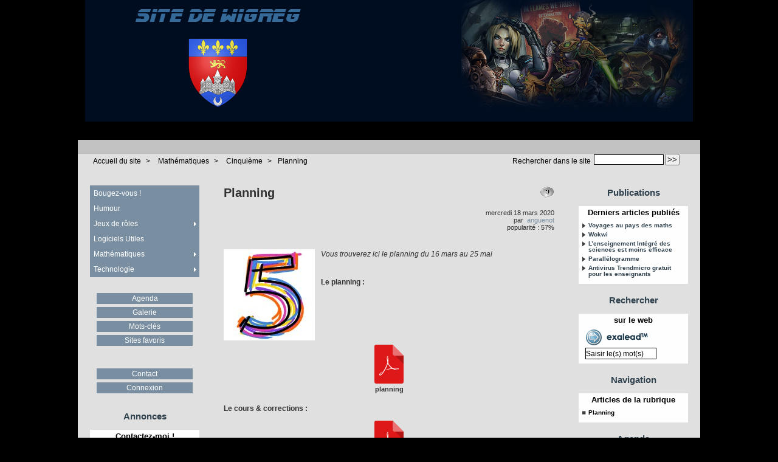

--- FILE ---
content_type: text/html; charset=utf-8
request_url: https://ganguenot.net/spip.php?article125
body_size: 8395
content:



<!DOCTYPE HTML>
<html class="page_article sans_composition ltr fr no-js" lang="fr" dir="ltr">
	<head>
		<script type='text/javascript'>/*<![CDATA[*/(function(H){H.className=H.className.replace(/\bno-js\b/,'js')})(document.documentElement);/*]]>*/</script>
		
		<meta http-equiv="Content-Type" content="text/html; charset=utf-8" />

		<title>Planning - Site perso</title>
	<meta name="description" content=" Vous trouverez ici le planning du 16 mars au 25 mai Le planning : Le cours &#38; corrections : Les exercices : La correction des (&#8230;) " />

<link rel="canonical" href="https://ganguenot.net/spip.php?article125" /><meta http-equiv="content-type" content="text/html; charset=utf-8" />
<meta name="revisit-after" content="30 days" />
<meta name="robots" content="index,follow" />
<meta name="generator" content="SPIP 4.3.6 - Sarka-SPIP 4.2.0" />
<meta name="author" content="Collectif Sarka-SPIP" />
<meta name="copyright" content="Copyright Site perso" />
<meta name="distribution" content="global" />
<meta name="keywords" content="anguenot,gregory,vanves,saint,exupery,vanves,jdr,technologie,college,sixieme,cinquieme,quatrieme,troisieme,mathématiques,ins,mv" />



<link rel='stylesheet' href='local/cache-css/eb8993138548c59ca1dd13cd85c2cb0b.css?1737504189' type='text/css' />







<script type='text/javascript'>var var_zajax_content='content';</script><script>
var mediabox_settings={"auto_detect":true,"ns":"box","tt_img":true,"sel_g":".galerie .mediabox","sel_c":".mediabox","str_ssStart":"Diaporama","str_ssStop":"Arr\u00eater","str_cur":"{current}\/{total}","str_prev":"Pr\u00e9c\u00e9dent","str_next":"Suivant","str_close":"Fermer","str_loading":"Chargement\u2026","str_petc":"Taper \u2019Echap\u2019 pour fermer","str_dialTitDef":"Boite de dialogue","str_dialTitMed":"Affichage d\u2019un media","splash_url":"","lity":{"skin":"_simple-dark","maxWidth":"90%","maxHeight":"90%","minWidth":"400px","minHeight":"","slideshow_speed":"2500","opacite":"0.9","defaultCaptionState":"expanded"}};
</script>
<!-- insert_head_css -->

























<link rel="alternate" type="application/rss+xml" title="Syndiquer tout le site" href="spip.php?page=backend" />



<script type='text/javascript' src='local/cache-js/c93a316c53484c7617b508ffd9887c0a.js?1737394896'></script>










<!-- insert_head -->





<link rel="alternate" type="application/json+oembed" href="https://ganguenot.net/oembed.api/?format=json&amp;url=https%3A%2F%2Fganguenot.net%2Fspip.php%3Farticle125" />


<link rel="icon" type="image/x-icon" href="plugins/auto/sarkaspip-0d8dd-sarkaspip-4.2.0/images/favicon.ico" />
<link rel="shortcut icon" type="image/x-icon" href="plugins/auto/sarkaspip-0d8dd-sarkaspip-4.2.0/images/favicon.ico" /><script src="plugins/auto/sarkaspip-0d8dd-sarkaspip-4.2.0/scripts/menu_deroulant_vertical.js" type="text/javascript"></script>
	


 
	<script src="plugins/auto/sarkaspip-0d8dd-sarkaspip-4.2.0/scripts/jcarousellite_1.0.1.js" type="text/javascript"></script>
	<script src="plugins/auto/sarkaspip-0d8dd-sarkaspip-4.2.0/scripts/jquery.mousewheel.js" type="text/javascript"></script>


 
	<script src="plugins/auto/sarkaspip-0d8dd-sarkaspip-4.2.0/scripts/jquery.innerfade.js" type="text/javascript"></script>	</head>
	<body>
	<div id="container" class="rubrique35 secteur34">
		<div class="header" id="header">
			<div class="bandeau_haut">	
	
	<div class="nav_bandeau">  
    	<!-- Navigation dans les langues -->
		
        <!-- Navigation dans les raccourcis -->
		
        <!-- Navigation dans les raccourcis -->
		
	</div>
	
	 
		
	
	
	<div class="site_nom">
		
	   
	</div>
	<br class="nettoyeur" />
	
</div>


 
	<div class="bandeau_bas">





 
	<div id="menu_perso" class="noisette menu_horiz">
	<ul>
	
		
	
		
	
		
	
		
	
		
	
		
	
		
	
		
	
		
	
	</ul>
</div> <!-- menu_horiz1 -->


</div>


 
	<div class="bandeau_chemin">
	 
		<div class="recherche_chemin">
			
			<div class="formulaire_spip formulaire_recherche" id="formulaire_recherche">
<form action="spip.php?page=recherche" method="get"><div class="editer-groupe">
	<input name="page" value="recherche" type="hidden"
>
	
	<label for="recherche">Rechercher :</label>
	<input type="search" class="search text" size="10" name="recherche" id="recherche" accesskey="4" autocapitalize="off" autocorrect="off"
	/><input type="submit" class="btn submit" value="&gt;&gt;" title="Rechercher" />
</div></form>
</div>
			<span>Rechercher dans le site</span>
		</div>
	
		

	<div class="chemin">
		<a href="http://ganguenot.net">Accueil du site</a>

	
		
		&gt; 
			
			 
				<a href="spip.php?rubrique34">Mathématiques</a>			
		
	
		
		&gt; 
			
			 
				<a href="spip.php?article125">Cinquième</a>			
		


		&gt;<a href="spip.php?article125" title="Se rendre sur la page de cet article">Planning</a>
	</div>
</div>		</div>

		<div id="wrapper">
			<div class="content" id="content">
				<div id="article" class="article">
		
		<a class="fonction" id="voir_commentaires" href="#commentaires" title="4&nbsp;commentaires"></a>			
		
	
	
	
	
	
	
	

	 
		<div class="titre"><h1>Planning</h1></div>
	
	
	<div class="description">
	 
		
	

	

	 
		<div class="cartouche">
		
		
		
		 
			
		
		mercredi&nbsp;18 mars 2020 <br />

		
		par &nbsp;<span class="vcard author"><a class="url fn spip_in" href="spip.php?auteur1">anguenot</a></span> <br />

		
		 
			
		

		
		 
			popularité&nbsp;:&nbsp;57%
		

		
		
		
		
		
		
	</div>
		<br class="nettoyeur" />

		<div class="logo gauche"><img
	src="local/cache-vignettes/L150xH150/arton125-20682.jpg?1737394896" class='spip_logo' width='150' height='150'
	alt="" /></div>
	
		<div class="chapo"><p>Vous trouverez ici le planning du 16 mars au 25 mai</p></div>
		<div class="texte"><p><strong>Le planning&nbsp;: </strong></p>
<div class='spip_document_657 spip_document spip_documents spip_document_file spip_documents_center spip_document_center spip_document_avec_legende'
  data-legende-len="10" data-legende-lenx=""
>
<figure class="spip_doc_inner">
<a href="IMG/pdf/planning2.pdf"
	class=" spip_doc_lien" title='PDF - 297.9 kio'
	type="application/pdf"><img src='plugins-dist/medias/prive/vignettes/pdf.svg' width='64' height='64' alt='' /></a>
<figcaption class='spip_doc_legende'>
	 <div class='spip_doc_titre  '><strong>planning
</strong></div>
	 
	 
</figcaption></figure>
</div>
<p><strong>Le cours &amp; corrections&nbsp;: </strong></p>
<div class='spip_document_611 spip_document spip_documents spip_document_file spip_documents_center spip_document_center spip_document_avec_legende'
  data-legende-len="14" data-legende-lenx=""
>
<figure class="spip_doc_inner">
<a href="IMG/pdf/5eme_-_chapitre_8_-_0statprob-_coursv5c.pdf"
	class=" spip_doc_lien" title='PDF - 526.2 kio'
	type="application/pdf"><img src='plugins-dist/medias/prive/vignettes/pdf.svg' width='64' height='64' alt='' /></a>
<figcaption class='spip_doc_legende'>
	 <div class='spip_doc_titre  '><strong>CoursCorrigé
</strong></div>
	 
	 
</figcaption></figure>
</div>
<p><strong>Les exercices&nbsp;:</strong></p>
<div class='spip_document_594 spip_document spip_documents spip_document_file spip_documents_center spip_document_center spip_document_avec_legende'
  data-legende-len="22" data-legende-lenx=""
>
<figure class="spip_doc_inner">
<a href="IMG/pdf/5eme_-_chapitre_8_-_statprob_-_les_effectifs_-_exercices1_2.pdf"
	class=" spip_doc_lien" title='PDF - 203.5 kio'
	type="application/pdf"><img src='plugins-dist/medias/prive/vignettes/pdf.svg' width='64' height='64' alt='' /></a>
<figcaption class='spip_doc_legende'>
	 <div class='spip_doc_titre  '><strong>Exo Effectifs 1 et 2
</strong></div>
	 
	 
</figcaption></figure>
</div>
<div class='spip_document_595 spip_document spip_documents spip_document_file spip_documents_center spip_document_center spip_document_avec_legende'
  data-legende-len="22" data-legende-lenx=""
>
<figure class="spip_doc_inner">
<a href="IMG/pdf/5eme_-_chapitre_8_-_representation_et_traitement_de_donnees_-_les_frequences_-_exercices1a3.pdf"
	class=" spip_doc_lien" title='PDF - 291.7 kio'
	type="application/pdf"><img src='plugins-dist/medias/prive/vignettes/pdf.svg' width='64' height='64' alt='' /></a>
<figcaption class='spip_doc_legende'>
	 <div class='spip_doc_titre  '><strong>Les fréquences 1 à 3
</strong></div>
	 
	 
</figcaption></figure>
</div>
<div class='spip_document_596 spip_document spip_documents spip_document_file spip_documents_center spip_document_center spip_document_avec_legende'
  data-legende-len="22" data-legende-lenx=""
>
<figure class="spip_doc_inner">
<a href="IMG/pdf/5eme_-_chapitre_8_-_representation_et_traitement_de_donnees_-_les_diagrammes_-_exercices1_2_3.pdf"
	class=" spip_doc_lien" title='PDF - 298.1 kio'
	type="application/pdf"><img src='plugins-dist/medias/prive/vignettes/pdf.svg' width='64' height='64' alt='' /></a>
<figcaption class='spip_doc_legende'>
	 <div class='spip_doc_titre  '><strong>Les diagrammes 1 à 3
</strong></div>
	 
	 
</figcaption></figure>
</div>
<p><strong>La correction des exercices&nbsp;:</strong></p>
<div class='spip_document_612 spip_document spip_documents spip_document_file spip_documents_center spip_document_center spip_document_avec_legende'
  data-legende-len="29" data-legende-lenx=""
>
<figure class="spip_doc_inner">
<a href="IMG/pdf/5eme_-_chapitre_8_-_statprob_-_les_effectifs_-_exercices_-_corrige.pdf"
	class=" spip_doc_lien" title='PDF - 210.9 kio'
	type="application/pdf"><img src='plugins-dist/medias/prive/vignettes/pdf.svg' width='64' height='64' alt='' /></a>
<figcaption class='spip_doc_legende'>
	 <div class='spip_doc_titre  '><strong>1-Les effectifs-Ex1et2_Corr
</strong></div>
	 
	 
</figcaption></figure>
</div>
<div class='spip_document_615 spip_document spip_documents spip_document_file spip_documents_center spip_document_center spip_document_avec_legende'
  data-legende-len="23" data-legende-lenx=""
>
<figure class="spip_doc_inner">
<a href="IMG/pdf/5eme_-_chapitre_14_-_representation_et_traitement_de_donnees_-_les_frequences_-_exercices_-_corrige.pdf"
	class=" spip_doc_lien" title='PDF - 217.4 kio'
	type="application/pdf"><img src='plugins-dist/medias/prive/vignettes/pdf.svg' width='64' height='64' alt='' /></a>
<figcaption class='spip_doc_legende'>
	 <div class='spip_doc_titre  '><strong>2-Les fréquences_Corr
</strong></div>
	 
	 
</figcaption></figure>
</div>
<div class='spip_document_613 spip_document spip_documents spip_document_file spip_documents_center spip_document_center spip_document_avec_legende'
  data-legende-len="23" data-legende-lenx=""
>
<figure class="spip_doc_inner">
<a href="IMG/pdf/5eme_-_chapitre_14_-_representation_et_traitement_de_donnees_-_les_diagrammes_-_exercices_-_corrige.pdf"
	class=" spip_doc_lien" title='PDF - 354.3 kio'
	type="application/pdf"><img src='plugins-dist/medias/prive/vignettes/pdf.svg' width='64' height='64' alt='' /></a>
<figcaption class='spip_doc_legende'>
	 <div class='spip_doc_titre  '><strong>3-Les_Diagrammes_Corr
</strong></div>
	 
	 
</figcaption></figure>
</div>
<p><strong>Pour les vacances d&#8217;avril</strong>&nbsp;: (voir planning)</p>
<div class='spip_document_620 spip_document spip_documents spip_document_file spip_documents_center spip_document_center spip_document_avec_legende'
  data-legende-len="4" data-legende-lenx=""
>
<figure class="spip_doc_inner">
<a href="IMG/pdf/dm.pdf"
	class=" spip_doc_lien" title='PDF - 203.6 kio'
	type="application/pdf"><img src='plugins-dist/medias/prive/vignettes/pdf.svg' width='64' height='64' alt='' /></a>
<figcaption class='spip_doc_legende'>
	 <div class='spip_doc_titre  '><strong>DM
</strong></div>
	 
	 
</figcaption></figure>
</div></br>
<p><strong>Du 20 avril au 27 mai</strong>&nbsp;: (voir planning)<br class='autobr' />
<strong>Du 27 avril au 4 mai</strong>&nbsp;: (voir planning)<br class='autobr' />
<strong>Du 4 mai au 11 mai</strong>&nbsp;: (voir planning)</p>
</br>
<div class='spip_document_632 spip_document spip_documents spip_document_file spip_documents_center spip_document_center spip_document_avec_legende'
  data-legende-len="15" data-legende-lenx=""
>
<figure class="spip_doc_inner">
<a href="IMG/pdf/0activiteintro.pdf"
	class=" spip_doc_lien" title='PDF - 452.4 kio'
	type="application/pdf"><img src='plugins-dist/medias/prive/vignettes/pdf.svg' width='64' height='64' alt='' /></a>
<figcaption class='spip_doc_legende'>
	 <div class='spip_doc_titre  '><strong>ActivitéIntro
</strong></div>
	 
	 
</figcaption></figure>
</div>
<div class='spip_document_633 spip_document spip_documents spip_document_file spip_documents_center spip_document_center spip_document_avec_legende'
  data-legende-len="12" data-legende-lenx=""
>
<figure class="spip_doc_inner">
<a href="IMG/pdf/0_9-_coursv3.pdf"
	class=" spip_doc_lien" title='PDF - 677.8 kio'
	type="application/pdf"><img src='plugins-dist/medias/prive/vignettes/pdf.svg' width='64' height='64' alt='' /></a>
<figcaption class='spip_doc_legende'>
	 <div class='spip_doc_titre  '><strong>CoursChap9
</strong></div>
	 
	 
</figcaption></figure>
</div>
<div class='spip_document_634 spip_document spip_documents spip_document_file spip_documents_center spip_document_center spip_document_avec_legende'
  data-legende-len="13" data-legende-lenx=""
>
<figure class="spip_doc_inner">
<a href="IMG/pdf/5eme_-_chapitre_9_-_nombres_en_ecriture_fractionnaire_-_addition_et_soustraction_de_nombres_en_ecriture_fractionnaire_-_exercices.pdf"
	class=" spip_doc_lien" title='PDF - 314.7 kio'
	type="application/pdf"><img src='plugins-dist/medias/prive/vignettes/pdf.svg' width='64' height='64' alt='' /></a>
<figcaption class='spip_doc_legende'>
	 <div class='spip_doc_titre  '><strong>ExAdd_Soust
</strong></div>
	 
	 
</figcaption></figure>
</div>
<div class='spip_document_635 spip_document spip_documents spip_document_file spip_documents_center spip_document_center spip_document_avec_legende'
  data-legende-len="15" data-legende-lenx=""
>
<figure class="spip_doc_inner">
<a href="IMG/pdf/5eme_-_chapitre_9_-_nombres_en_ecriture_fractionnaire_-_comparaison_de_fractions_-_exercices.pdf"
	class=" spip_doc_lien" title='PDF - 174.4 kio'
	type="application/pdf"><img src='plugins-dist/medias/prive/vignettes/pdf.svg' width='64' height='64' alt='' /></a>
<figcaption class='spip_doc_legende'>
	 <div class='spip_doc_titre  '><strong>Excomparaison
</strong></div>
	 
	 
</figcaption></figure>
</div>
<p></br><br class='autobr' />
<strong>Du 11 mai au 18 mai</strong>&nbsp;: (voir planning)<br class='autobr' />
</br></p>
<div class='spip_document_643 spip_document spip_documents spip_document_file spip_documents_center spip_document_center spip_document_avec_legende'
  data-legende-len="12" data-legende-lenx=""
>
<figure class="spip_doc_inner">
<a href="IMG/pdf/5eme_-_chapitre_9_-_nombres_en_ecriture_fractionnaire_-_activite_2.pdf"
	class=" spip_doc_lien" title='PDF - 238.3 kio'
	type="application/pdf"><img src='plugins-dist/medias/prive/vignettes/pdf.svg' width='64' height='64' alt='' /></a>
<figcaption class='spip_doc_legende'>
	 <div class='spip_doc_titre  '><strong>Activité 2
</strong></div>
	 
	 
</figcaption></figure>
</div>
<div class='spip_document_642 spip_document spip_documents spip_document_file spip_documents_center spip_document_center spip_document_avec_legende'
  data-legende-len="53" data-legende-lenx="x"
>
<figure class="spip_doc_inner">
<a href="IMG/pdf/5eme_-_chapitre_9_-_nombres_en_ecriture_fractionnaire_-_multiplication_de_nombres_en_ecriture_fractionnaire_-_activite.pdf"
	class=" spip_doc_lien" title='PDF - 331.8 kio'
	type="application/pdf"><img src='plugins-dist/medias/prive/vignettes/pdf.svg' width='64' height='64' alt='' /></a>
<figcaption class='spip_doc_legende'>
	 <div class='spip_doc_titre  '><strong>Multiplication de nombres en écriture fractionnaire
</strong></div>
	 
	 
</figcaption></figure>
</div>
<div class='spip_document_644 spip_document spip_documents spip_document_file spip_documents_center spip_document_center spip_document_avec_legende'
  data-legende-len="63" data-legende-lenx="x"
>
<figure class="spip_doc_inner">
<a href="IMG/pdf/5eme_-_chapitre_9_-_nombres_en_ecriture_fractionnaire_-_simplification_de_fractions_et_division_par_un_nombre_decimal_-_exercices.pdf"
	class=" spip_doc_lien" title='PDF - 299 kio'
	type="application/pdf"><img src='plugins-dist/medias/prive/vignettes/pdf.svg' width='64' height='64' alt='' /></a>
<figcaption class='spip_doc_legende'>
	 <div class='spip_doc_titre  '><strong>Simplification de fractions et division par un nombre décimal
</strong></div>
	 
	 
</figcaption></figure>
</div>
<p></br></br></p>
<p><strong>Du 18 mai au 25 mai</strong>&nbsp;: (voir planning)<br class='autobr' />
</br></p>
<div class='spip_document_651 spip_document spip_documents spip_document_file spip_documents_center spip_document_center spip_document_avec_legende'
  data-legende-len="17" data-legende-lenx=""
>
<figure class="spip_doc_inner">
<a href="IMG/pdf/5eme_-_chapitre_9_-_nombres_en_ecriture_fractionnaire_-_multiplication_de_nombres_en_ecriture_fractionnaire_-_exercicesbase.pdf"
	class=" spip_doc_lien" title='PDF - 310.3 kio'
	type="application/pdf"><img src='plugins-dist/medias/prive/vignettes/pdf.svg' width='64' height='64' alt='' /></a>
<figcaption class='spip_doc_legende'>
	 <div class='spip_doc_titre  '><strong>Multiplications
</strong></div>
	 
	 
</figcaption></figure>
</div>
<p></br></br></p>
<p><strong>Du 25 mai au 1 juin</strong>&nbsp;: (voir planning)<br class='autobr' />
</br></p>
<div class='spip_document_658 spip_document spip_documents spip_document_file spip_documents_center spip_document_center spip_document_avec_legende'
  data-legende-len="13" data-legende-lenx=""
>
<figure class="spip_doc_inner">
<a href="IMG/pdf/5eme_-_chapitre_9-_nombres_en_ecriture_fractionnaire_-_interrogation.pdf"
	class=" spip_doc_lien" title='PDF - 307 kio'
	type="application/pdf"><img src='plugins-dist/medias/prive/vignettes/pdf.svg' width='64' height='64' alt='' /></a>
<figcaption class='spip_doc_legende'>
	 <div class='spip_doc_titre  '><strong>ContrôleCh9
</strong></div>
	 
	 
</figcaption></figure>
</div>
<p></br></br></p>
<p><strong>Du 1 juin au 8 juin </strong>&nbsp;:<br class='autobr' />
Mercredi&nbsp;: Faire autocorrection du contrôle (voir dans oze)<br class='autobr' />
Regarder le cours et ses vidéos (ci-dessous)</p>
<div class='spip_document_661 spip_document spip_documents spip_document_file spip_documents_center spip_document_center spip_document_avec_legende'
  data-legende-len="14" data-legende-lenx=""
>
<figure class="spip_doc_inner">
<a href="IMG/pdf/arithmetique.pdf"
	class=" spip_doc_lien" title='PDF - 25.7 kio'
	type="application/pdf"><img src='plugins-dist/medias/prive/vignettes/pdf.svg' width='64' height='64' alt='' /></a>
<figcaption class='spip_doc_legende'>
	 <div class='spip_doc_titre  '><strong>Arithmétique
</strong></div>
	 
	 
</figcaption></figure>
</div>
<p>Jeudi&nbsp;: classe virtuelle de 11 h à 12h</p>
<p></br></br></p>
<p><strong>Du 8 juin au 15 juin </strong>&nbsp;:</p>
<p>Dans la semaine faire la fiche d&#8217;exercices suivante en s&#8217;aidant du cours&nbsp;:</p>
<div class='spip_document_662 spip_document spip_documents spip_document_file spip_documents_center spip_document_center spip_document_avec_legende'
  data-legende-len="11" data-legende-lenx=""
>
<figure class="spip_doc_inner">
<a href="IMG/pdf/exercice.pdf"
	class=" spip_doc_lien" title='PDF - 150.6 kio'
	type="application/pdf"><img src='plugins-dist/medias/prive/vignettes/pdf.svg' width='64' height='64' alt='' /></a>
<figcaption class='spip_doc_legende'>
	 <div class='spip_doc_titre  '><strong>Exercices
</strong></div>
	 
	 
</figcaption></figure>
</div>
<p>Jeudi&nbsp;: classe virtuelle de 11 h à 12h</p>
<p></br></br></p>
<p><strong>Du 15 juin au 22 juin </strong>&nbsp;:</p>
<p>Mardi&nbsp;: revoir la correction des exercices sur l&#8217;arithmétique (voir oze)</p>
<p>Mercredi&nbsp;: faire le QCM du cours et regarder les vidéos du cours (ci-dessous)</p>
<div class='spip_document_666 spip_document spip_documents spip_document_file spip_documents_center spip_document_center spip_document_avec_legende'
  data-legende-len="11" data-legende-lenx=""
>
<figure class="spip_doc_inner">
<a href="IMG/pdf/5eme_-_chapitre_11_-_les_aires_-_cours.pdf"
	class=" spip_doc_lien" title='PDF - 924.5 kio'
	type="application/pdf"><img src='plugins-dist/medias/prive/vignettes/pdf.svg' width='64' height='64' alt='' /></a>
<figcaption class='spip_doc_legende'>
	 <div class='spip_doc_titre  '><strong>CoursCh11
</strong></div>
	 
	 
</figcaption></figure>
</div>
<p>Jeudi&nbsp;: classe virtuelle de 11 h à 12h</p>
<p></br></br></p>
<p><strong>Pour réviser pendant les vacances&nbsp;:</strong></p>
<p>Cahier de Vacances cinquième&nbsp;: <a href="https://eduline.ac-lille.fr/nuxeo/site/pshare/12ce9ead-0d87-4053-9f32-949ce5439b13/file/0/" class="spip_out" rel="external">Cliquez ici</a></p>
<p></br></br></p>
<p><strong>Test (vous pouvez agrandir en cliquant en haut à droite)</strong></p>
<iframe src="https://learningapps.org/watch?app=1848422" style="border:0px;width:100%;height:500px" webkitallowfullscreen="true" mozallowfullscreen="true"></iframe>
<p></br><br class='autobr' />
</br></p>
<iframe src="https://learningapps.org/watch?v=pxvwswauj20" style="border:0px;width:100%;height:500px" webkitallowfullscreen="true" mozallowfullscreen="true"></iframe>
<p></br><br class='autobr' />
</br></p>
<iframe src="https://learningapps.org/watch?app=2474847" style="border:0px;width:100%;height:500px" webkitallowfullscreen="true" mozallowfullscreen="true"></iframe>
<p></br><br class='autobr' />
</br></p>
<iframe src="https://learningapps.org/watch?v=p37utj54c20" style="border:0px;width:100%;height:500px" webkitallowfullscreen="true" mozallowfullscreen="true"></iframe>
<p></br><br class='autobr' />
</br></p>
<iframe src="https://learningapps.org/watch?v=popopzgua20" style="border:0px;width:100%;height:500px" webkitallowfullscreen="true" mozallowfullscreen="true"></iframe>
<p></br><br class='autobr' />
</br><br class='autobr' />
<strong>Pour la classe virtuelle&nbsp;:</strong></p>
<div class='spip_document_603 spip_document spip_documents spip_document_file spip_documents_center spip_document_center spip_document_avec_legende'
  data-legende-len="4" data-legende-lenx=""
>
<figure class="spip_doc_inner">
<a href="IMG/pdf/consignes_cv_v2.pdf"
	class=" spip_doc_lien" title='PDF - 101.7 kio'
	type="application/pdf"><img src='plugins-dist/medias/prive/vignettes/pdf.svg' width='64' height='64' alt='' /></a>
<figcaption class='spip_doc_legende'>
	 <div class='spip_doc_titre  '><strong>CV
</strong></div>
	 
	 
</figcaption></figure>
</div><div class='spip_document_606 spip_document spip_documents spip_document_file spip_documents_center spip_document_center spip_document_avec_legende'
  data-legende-len="9" data-legende-lenx=""
>
<figure class="spip_doc_inner">
<a href="IMG/pdf/guide_eleve-maclasse_fr_2020.pdf"
	class=" spip_doc_lien" title='PDF - 534.6 kio'
	type="application/pdf"><img src='plugins-dist/medias/prive/vignettes/pdf.svg' width='64' height='64' alt='' /></a>
<figcaption class='spip_doc_legende'>
	 <div class='spip_doc_titre  '><strong>GuideCV
</strong></div>
	 
	 
</figcaption></figure>
</div>
<p><strong>Déposer des fichiers sur Oze</strong></p>
<div class='spip_document_604 spip_document spip_documents spip_document_file spip_documents_center spip_document_center spip_document_avec_legende'
  data-legende-len="7" data-legende-lenx=""
>
<figure class="spip_doc_inner">
<a href="IMG/pdf/deposersontravail.pdf"
	class=" spip_doc_lien" title='PDF - 346.2 kio'
	type="application/pdf"><img src='plugins-dist/medias/prive/vignettes/pdf.svg' width='64' height='64' alt='' /></a>
<figcaption class='spip_doc_legende'>
	 <div class='spip_doc_titre  '><strong>Dépôt
</strong></div>
	 
	 
</figcaption></figure>
</div></div>
		
		
		
		
		
		
		
		
		

		
		<br class="nettoyeur" />

	

	</div>
		
		
		
		 
			
		
		
			</div>

	
	 
		
		 
			
			 
			<div class='ajaxbloc' data-ajax-env='YnE0zFHZLsIV/xczO0zPg7CPGp3uk+wHpKumxtWriyKATaDOr/[base64]' data-origin="spip.php?article125">
 
<div id="commentaires_article" class="commentaires">
 
	<a id="commentaires" name="commentaires" href="#commentaires"></a>
	 
	<a class="fonction" id="commenter" href="spip.php?article125&amp;commenter=oui" title="Ajouter un commentaire"></a>
	
	<h2>
		Commentaires
	
	</h2>



 
	<a id='pagination_commentaires' class='pagination_ancre'></a>
	


	<div class="message" id="co_n1">
		<a id="forum162" name="forum162" href="#forum162"></a>
		<div class="gravatar">
	
			<img src='local/cache-gd2/60/52b8abf38292a8b21ca6bc8287110c.png?1737395238' width='32' height='32' class='spip_logos gravatar' alt='Logo de anguenot' />
			
    	</div>
		<div class="cartouche_simple">
		 
			 
			<a class="fonction repondre_commentaire" href="spip.php?article125&amp;commenter=oui&amp;id_forum=162" rel="noindex nofollow" title="Répondre à ce commentaire"></a>
			
		
			jeudi&nbsp;19 mars 2020
			à&nbsp;16h57
			- par &nbsp;<a href="spip.php?auteur1">anguenot</a>
		</div>
		<div class="texte"><p>Pour l’instant non car le casier de collecte dans l’espace collaboratif de Oze est difficilement accessible. Je mettrais les corrections prochainement ici même.</p></div>
		
				<div class="nettoyeur"></div>
	</div>

	<div class="message" id="co_n2">
		<a id="forum161" name="forum161" href="#forum161"></a>
		<div class="gravatar">
	
			
			 
				<img src="plugins/auto/sarkaspip-0d8dd-sarkaspip-4.2.0/images/gravatar32.png" width="32" height="32" class="spip_logos gravatar" alt="Logo de schorsch" />
			
	
    	</div>
		<div class="cartouche_simple">
		 
			 
			<a class="fonction repondre_commentaire" href="spip.php?article125&amp;commenter=oui&amp;id_forum=161" rel="noindex nofollow" title="Répondre à ce commentaire"></a>
			
		
			jeudi&nbsp;19 mars 2020
			à&nbsp;14h45
			- par &nbsp;<a href="spip.php?auteur1">schorsch</a>
		</div>
		<div class="texte"><p>Monsieur,<br class="autobr">
Doit-on vous adresser par retour de mail les devoirs qui ont été fait ?<br class="autobr">
merci</p></div>
		
				<div class="nettoyeur"></div>
	</div>

	<div class="message" id="co_n3">
		<a id="forum160" name="forum160" href="#forum160"></a>
		<div class="gravatar">
	
			<img src='local/cache-gd2/60/52b8abf38292a8b21ca6bc8287110c.png?1737395238' width='32' height='32' class='spip_logos gravatar' alt='Logo de anguenot' />
			
    	</div>
		<div class="cartouche_simple">
		 
			 
			<a class="fonction repondre_commentaire" href="spip.php?article125&amp;commenter=oui&amp;id_forum=160" rel="noindex nofollow" title="Répondre à ce commentaire"></a>
			
		
			mercredi&nbsp;18 mars 2020
			à&nbsp;14h29
			- par &nbsp;<a href="spip.php?auteur1">anguenot</a>
		</div>
		<div class="texte"><p>Si vous avez des problèmes ou des questions vous pouvez passer par ici, ça sera plus simple que par l’ent</p></div>
		
				<div class="nettoyeur"></div>
	</div>

	<div class="message" id="co_n4">
		<a id="forum159" name="forum159" href="#forum159"></a>
		<div class="gravatar">
	
			
			 
				<img src="plugins/auto/sarkaspip-0d8dd-sarkaspip-4.2.0/images/gravatar32.png" width="32" height="32" class="spip_logos gravatar" alt="Logo de schorsch" />
			
	
    	</div>
		<div class="cartouche_simple">
		 
			 
			<a class="fonction repondre_commentaire" href="spip.php?article125&amp;commenter=oui&amp;id_forum=159" rel="noindex nofollow" title="Répondre à ce commentaire"></a>
			
		
			mercredi&nbsp;18 mars 2020
			à&nbsp;13h46
			- par &nbsp;<a href="spip.php?auteur1">schorsch</a>
		</div>
		<div class="texte"><p>Bonjour Monsieur,</p>
<p>Merci beaucoup pour cet espace, bien plu simple d’accès pour les enfants.</p></div>
		
				<div class="nettoyeur"></div>
	</div>

 
	 
		
	


</div>
</div><!--ajaxbloc-->			</div>
		</div>

		<div class="aside col" id="navigation">
			<div class="nav clearfix" id="nav">
	<div id="menu_rubriques" class="noisette menu_rub1">
	<ul class="menulist">

		<li>
			
			 
				<a href="spip.php?rubrique28">Bougez-vous !</a>
			
			
		
			
		
		</li>

		<li>
			
			 
				<a href="spip.php?rubrique27">Humour</a>
			
			
		
			
		
		</li>

		<li class="smenu">
			
			 
				<a href="spip.php?rubrique4">Jeux de rôles</a>
			
			
				<ul>
			
				<li>
					
					 
						<a href="spip.php?article5">Initiation</a>
					
				
					
				
					
				</li>
				
			
				<li>
					
					 
						<a href="spip.php?article7">Tolkien et son Oeuvre</a>
					
				
					
				
					
				</li>
				
			
				<li>
					
					 
						<a href="spip.php?article6">Citations</a>
					
				
					
				
					
				</li>
				
			
				<li>
					
					 
						<a href="spip.php?article35">Grandeur Nature</a>
					
				
					
				
					
				</li>
				
			
				<li>
					
					 
						<a href="spip.php?rubrique14">Ins/Mv</a>
					
				
					
				
					
				</li>
				
			
				<li>
					
					 
						<a href="spip.php?article91">ZCORPS</a>
					
				
					
				
					
				</li>
				
			
				<li>
					
					 
						<a href="spip.php?article106">Wasteland</a>
					
				
					
				
					
				</li>
				
			
				<li>
					
					 
						<a href="spip.php?article92">Bloodlust</a>
					
				
					
				
					
				</li>
				
			
				</ul>
			
		 
		</li>

		<li>
			
			 
				<a href="spip.php?rubrique29">Logiciels Utiles</a>
			
			
		
			
		
		</li>

		<li class="smenu">
			
			 
				<a href="spip.php?rubrique34">Mathématiques</a>
			
			
				<ul>
			
				<li>
					
					 
						<a href="spip.php?article129">Animations Géogébra</a>
					
				
					
				
					
				</li>
				
			
				<li>
					
					 
						<a href="spip.php?article125">Cinquième</a>
					
				
					
				
					
				</li>
				
			
				<li>
					
					 
						<a href="spip.php?article126">Quatrième</a>
					
				
					
				
					
				</li>
				
			
				<li>
					
					 
						<a href="spip.php?article127">Troisième</a>
					
				
					
				
					
				</li>
				
			
				</ul>
			
		 
		</li>

		<li class="smenu">
			
			 
				<a href="spip.php?rubrique15">Technologie</a>
			
			
				<ul>
			
				<li>
					
					 
						<a href="spip.php?rubrique17">Sixième</a>
					
				
					
				
					
				</li>
				
			
				<li>
					
					 
						<a href="spip.php?rubrique16">Cinquième</a>
					
				
					
				
					
				</li>
				
			
				<li>
					
					 
						<a href="spip.php?rubrique18">Quatrième</a>
					
				
					
				
					
				</li>
				
			
				<li>
					
					 
						<a href="spip.php?rubrique19">Troisième</a>
					
				
					
				
					
				</li>
				
			
				<li>
					
					 
						<a href="spip.php?rubrique21">Comment bien enseigner la Technologie ?</a>
					
				
					
				
					
				</li>
				
			
				<li>
					
					 
						<a href="spip.php?rubrique22">Le laboratoire de Technologie</a>
					
				
					
				
					
				</li>
				
			
				<li>
					
					 
						<a href="spip.php?article118">Astuces Informatiques</a>
					
				
					
				
					
				</li>
				
			
				<li>
					
					 
						<a href="spip.php?article40">La Techno en Suède !</a>
					
				
					
				
					
				</li>
				
			
				<li>
					
					 
						<a href="spip.php?rubrique25">Tutoriels</a>
					
				
					
				
					
				</li>
				
			
				</ul>
			
		 
		</li>

	</ul> <!-- menulist -->
</div> <!-- menu_rub1 --></div>


 
	<div id="menu_raccourcis" class="noisette nav2"><ul>
	


 
	 
		<li class="raccourci_nav1"><a href="spip.php?page=agenda&amp;id_rubrique=10&amp;annee=2026&amp;mois=01">Agenda</a></li>
		
	





 
		<li class="raccourci_nav1"><a href="spip.php?page=galerie&amp;id_rubrique=9">Galerie</a></li>
		






		<li class="raccourci_nav1"><a href="spip.php?page=mot">Mots-clés</a></li>
		




	<li class="raccourci_nav1"><a href="spip.php?page=herbier">Sites favoris</a></li>
		







 
	</ul>
</div>
 
	<div id="nav_visiteur" class="noisette nav2">
	<ul>
		
		 
			 
				<li class="raccourci_nav1"><a href="spip.php?page=contact">Contact</a></li>
			
		
		
		
			
		
		
		
		 
			
			<li class="raccourci_nav1"><a href="spip.php?page=login-public&amp;url=spip.php%3Farticle125%26amp%3Bcommenter%3Doui">Connexion</a></li>
		</ul>
		
		
</div>










 
	






 
	<div id="noisette_annonce" class="noisette">
		<h1 class="intitule">Annonces</h1>

		<div class="contenu">
			<h2 class="titre_bloc">Contactez-moi&nbsp;!</h2>
			<div class="texte"><p>Pour échanger des ressources, faire des commandes groupées... <br class='autobr' />
Contactez-moi&nbsp;!</p></div>
			<br class="nettoyeur" />
			
		</div>

	</div>





 
	 
		<script type="text/javascript">
$(document).ready(function(){
	$('#noisette_herbier ul').innerfade({ speed: 'slow', timeout: 4000, type: 'sequence', containerheight: '90px' });
});
</script>	




 
	<div id="noisette_statistiques" class="noisette">
	<h1 class="intitule">Statistiques</h1>
	<div class="contenu">
		
			<h2 class="titre_bloc">Dernière mise à jour</h2>
		
			<div class="texte">jeudi&nbsp;18 mai 2023</div>
		
		
	</div>

	<div class="contenu">
		<h2 class="titre_bloc">Publication</h2>
		<div class="texte">
			                                                                                       
				86 Articles<br />
			    
				3 Albums photo<br />
			Aucune brève<br />
			          
				9 Sites Web<br />
			   
				2 Auteurs<br />
		</div>
	</div>
	
	<div class="contenu">
		<h2 class="titre_bloc">Visites</h2>
		<div class="texte">
			272&nbsp;aujourd’hui<br />
			1194&nbsp;hier<br />
			471193&nbsp;depuis le début<br />
			
			 
				25&nbsp;visiteurs actuellement connectés
			
		</div>
	</div>
</div>
 
	<div id="noisette_hitparade" class="noisette">
	 
		<h1 class="intitule">Top Articles</h1>
	
	<div class="contenu">
		<h2 class="titre_bloc">Les plus populaires</h2>
		<div class="liste"><ul>

			<li><a class="titre" href="spip.php?article97" title="100&nbsp;%&nbsp;">
				Ganttproject
			</a></li>

			<li><a class="titre" href="spip.php?article40" title="79&nbsp;%&nbsp;">
				La Technologie en Suède
			</a></li>

			<li><a class="titre" href="spip.php?article125" title="74&nbsp;%&nbsp;">
				Planning
			</a></li>

			<li><a class="titre" href="spip.php?article44" title="71&nbsp;%&nbsp;">
				Projet Transdisciplinaire
			</a></li>

			<li><a class="titre" href="spip.php?article29" title="69&nbsp;%&nbsp;">
				Des ressources 
			</a></li>

		</ul></div>
	</div>	
	 
		<div class="contenu">
		<h2 class="titre_bloc">Au hasard</h2>
		<div class="liste"><ul>

			<li><a class="titre" href="spip.php?article109">
				Frise Chronologique en ligne
			</a></li>

			<li><a class="titre" href="spip.php?article6">
				Citations
			</a></li>

			<li><a class="titre" href="spip.php?article80">
				Domotique Virtuelle
			</a></li>

			<li><a class="titre" href="spip.php?article106">
				Présentation du jeu
			</a></li>

			<li><a class="titre" href="spip.php?article42">
				La dernière génération de robots de Honda.
			</a></li>

		</ul></div>
	</div>	
</div>


 
	<div id="noisette_badges" class="noisette">
	<div class="badges">
		
		 
			<a id="logo_rss" href="./spip.php?page=backend" title="Syndiquer tout le site">&nbsp;</a>
		
		
		
		
		<br class="nettoyeur" />
	</div>
</div>		</div>
		<div class="extra col" id="extra">
			<div class='ajaxbloc' data-ajax-env='Kqs0TFHZLr7wKnoVfbY8Bd6M0/CD1qE+Foz0gzP+sJHWRdNzkLgWXwm1X3jZcrNaFRNGOeLL/4sM6ZJk62BPr4oaZAvwczIBLbordF6hAdadxI+/YIqCKegp6xJmL2NmoY61iOwJSusZJ4Lg+amZ8tIzBAkWvA==' data-origin="spip.php?article125">



	<div id="noisette_publications" class="noisette">
		<h1 class="intitule">Publications</h1>

	
		<div class="contenu">
			<h2 class="titre_bloc">Derniers articles publiés</h2>
			<div class="liste"><ul>
	
				<li><a class="titre" href="spip.php?article132" title="Se rendre sur la page de cet article">
					Voyages au pays des maths 
				</a></li>
	
				<li><a class="titre" href="spip.php?article131" title="Se rendre sur la page de cet article">
					Wokwi
				</a></li>
	
				<li><a class="titre" href="spip.php?article130" title="Se rendre sur la page de cet article">
					L&#8217;enseignement Intégré des sciences est moins efficace 
				</a></li>
	
				<li><a class="titre" href="spip.php?article129" title="Se rendre sur la page de cet article">
					Parallélogramme
				</a></li>
	
				<li><a class="titre" href="spip.php?article128" title="Se rendre sur la page de cet article">
					Antivirus Trendmicro gratuit pour les enseignants
				</a></li>
	
			</ul></div>
		</div>
	

	</div>

</div><!--ajaxbloc-->


 
	<div id="nav_recherche" class="noisette">
		<h1 class="intitule">Rechercher</h1>
		
	
		
		 
			<div class="nav_recherche contenu ">
	<h2 class="titre_bloc">sur le web</h2>
	<a href="http://www.exalead.com/search"><img class="moteur" src="plugins/auto/sarkaspip-0d8dd-sarkaspip-4.2.0/images/logo-exalead.gif" alt="Exalead" /></a>
	<div class="formulaire_spip formulaire_recherche" id="exalead">
		
		<form method="get" action="http://partner.exalead.fr/search/C=0">
			<div>
				<input type="hidden" name="2q" value="*" />
				<input type="hidden" name="siteop" value="include" />
				<input type="hidden" name="site" value="" />
				
				<label for="q">Rechercher :</label>
				<input type="text" class="text" name="q" id="q" size="10" maxlength="255" value="Saisir le(s) mot(s)" onfocus="this.value='';" />
				<input type="image" src="" class="submit" value="" />			
			</div>
		</form>
	</div>
	<br class="clearfix" />
</div>		
		
		
		
		
	</div>








 
	 
		<div id="noisette_navigation" class="noisette">
	<h1 class="intitule">Navigation</h1>
		
				
		<div class='ajaxbloc' data-ajax-env='Cqw+TBHZMjrxKnqXaZfAJvTPEabZQMQGPBLyz/6XsrphR6nQDWUzdq1zr3lf3OYJ8q59pt8oif163mE9a2GZKeySGJizh0kPeCdcrC7VeTG/W56PTJ45PHOYUMhkBZE/yvsFPMykIFXyhhumzzwMQtK5AvtCvmm2/uJ+QZQIHvUBxX283ZKILLtBmu41' data-origin="spip.php?article125">




	
		<a id='pagination_article_rubrique_date' class='pagination_ancre'></a>
		<div class="contenu">
			<h2 class="titre_bloc">Articles de la rubrique</h2>
			<div class="liste"><ul>
	
			<li><span class="titre">
					Planning
			</span></li>
	
			</ul></div>
		
		</div>
	
		
</div><!--ajaxbloc-->		
		</div>	
	
	
	
	











 
	<div class='ajaxbloc' data-ajax-env='unGkMBbZMoKL/IjeBkA8+1kRKx0LRcf54iFo7RHe2hGtE/oBvMnxo+2CXku7Fu7dX2qJ7ZPGT68hVAmmUX/0Cx6hRSQpL1K0XhxsoTrnwoh9GgNaLOCnTvlpZMGiUA14DWX2w3HCKtnZImIbfpyRWep6V3Dua7aPk47GW7BEDGKqMd3wM7RV327pjhcUl5MAVNq6LEYZtVtESEXrX1tqqKTwBbw9sF1o4YF69rCjKy2PON45OZNNSZhj0OsC1pcpdEu2/kw6OCNsQ0BqpuHvj8fb/GHh1SCM1NbEuV6GLVJhX/TYx4/XxMZwHKyOpuYpiRRUSJGecHGseroWp4X+2N7SZA==' data-origin="spip.php?article125">
 
	
<div id="noisette_miniagenda" class="noisette">
	<h1><a class="intitule" href="spip.php?page=agenda&amp;id_rubrique=10&amp;annee=2026&amp;mois=01">
			Agenda
	</a></h1>

	<div class="contenu">
		
		Array

		
		

		
		<h2><a class="titre_bloc bord ajax" rel="nofollow" href="spip.php?article125&amp;calendrier_mois=1&amp;calendrier_annee=2025" title="Janvier&nbsp;2025">&lt;&lt;</a></h2><h2 class="titre_bloc centre">2026</h2><h2><a class="titre_bloc bord vide" rel="nofollow" href="#">&nbsp;</a></h2><h2><a class="titre_bloc bord ajax" rel="nofollow" href="spip.php?article125&amp;calendrier_mois=12&amp;calendrier_annee=2025" title="Décembre&nbsp;2025">&lt;&lt;</a></h2><h2 class="titre_bloc centre">Janvier</h2><h2><a class="titre_bloc bord vide" rel="nofollow" href="#">&nbsp;</a></h2><h2><a id="auj" class="titre_bloc ajax" rel="nofollow" href="spip.php?article125&amp;calendrier_mois=01&amp;calendrier_annee=2026" title="Janvier&nbsp;2026">Aujourd’hui</a></h2><table summary="Mini agenda mensuel"><thead><tr><th title="Lundi">Lu</th><th title="Mardi">Ma</th><th title="Mercredi">Me</th><th title="Jeudi">Je</th><th title="Vendredi">Ve</th><th title="Samedi">Sa</th><th title="Dimanche">Di</th></tr></thead><tbody><tr><td class="horsperiode">29</td><td class="horsperiode">30</td><td class="horsperiode">31</td><td class="libre">1</td><td class="libre">2</td><td class="libre">3</td><td class="libre">4</td></tr><tr><td class="libre">5</td><td class="libre">6</td><td class="libre">7</td><td class="libre">8</td><td class="libre">9</td><td class="libre">10</td><td class="libre">11</td></tr><tr><td class="libre">12</td><td class="libre">13</td><td class="libre">14</td><td class="libre">15</td><td class="libre">16</td><td class="libre">17</td><td class="libre">18</td></tr><tr><td class="today">19</td><td class="libre">20</td><td class="libre">21</td><td class="libre">22</td><td class="libre">23</td><td class="libre">24</td><td class="libre">25</td></tr><tr><td class="libre">26</td><td class="libre">27</td><td class="libre">28</td><td class="libre">29</td><td class="libre">30</td><td class="libre">31</td><td class="horsperiode">1</td></tr></tbody></table><div class="texte">Aucun évènement à venir les 6 prochains mois</div>
	</div>
</div>
</div><!--ajaxbloc-->		</div>

		<div class="footer" id="footer">
			<div class="pied_bas">

	<div class="copyright">©&nbsp;2026&nbsp;Site perso</div>	<div class="credits"><a href="spip.php?page=plan">Plan du site</a>&nbsp;|&nbsp;<a href="#header" title="Retour en haut de la page" rel="nofollow">Haut ↑</a></div>	

</div>		</div>
	</div>
</body></html>


--- FILE ---
content_type: text/html; charset=UTF-8
request_url: https://learningapps.org/watch?app=1848422
body_size: 1771
content:
<!DOCTYPE html>
<html>
<head>
 <meta http-equiv="Content-Type" content="text/html;charset=UTF-8"/>
 <link rel="stylesheet" type="text/css" href="https://LearningApps.org/style/app.css" />
 <link rel="stylesheet" type="text/css" href="https://learningapps.org/style/style.css" />
 <link rel="stylesheet" type="text/css" href="/style/font-awesome.css">
<title>Compl&eacute;ter un tableau de statistiques</title> 
<meta name="apple-mobile-web-app-capable" content="yes"><meta name="apple-mobile-web-app-status-bar-style" content="black-translucent"><meta name="format-detection" content="telephone=no"><meta name="viewport" content="width=940, height=550, minimum-scale=0.25, maximum-scale=2.0, user-scalable=1, initial-scale=1.0" /><meta name="msapplication-tap-highlight" content="no">  <link rel="alternate" type="application/json+oembed" href="https://learningapps.org/oembed.php?format=json&amp;url=https%3A%2F%2Flearningapps.org%2Fwatch%3Fapp%3D1848422" title="Compl&eacute;ter un tableau de statistiques" />
  <link rel="alternate" type="text/xml+oembed" href="https://learningapps.org/oembed.php?format=xml&amp;url=https%3A%2F%2Flearningapps.org%2Fwatch%3Fapp%3D1848422" title="Compl&eacute;ter un tableau de statistiques" />
  <link rel="apple-touch-icon" href="https://learningapps.org/appicons/1/1848422.png?cache=1447918455&amp;large" />  <link rel="apple-touch-startup-image" href="https://learningapps.org/appicons/1/1848422.png?cache=1447918455&amp;large" />  <meta name="title" itemprop="name" content="Compl&eacute;ter un tableau de statistiques"/> 
  <meta name="description" itemprop="description" content="Compl&eacute;ter les tableaux suivants en cliquant sur les signets rouges."/> 
  <meta name="image" itemprop="image" content="https://learningapps.org/appicons/1/1848422.png?cache=1447918455&amp;large"/> 
  <link rel="image_src" type="image/png" href="https://learningapps.org/appicons/1/1848422.png?cache=1447918455&amp;large"/> 
  <meta property="og:title" content="Compl&eacute;ter un tableau de statistiques"/> 
  <meta property="og:site_name" content="LearningApps"/> 
  <meta property="og:type" content="website"/> 
  <meta property="og:url" content="https://learningapps.org/1848422"/>
  <meta property="og:image" content="https://learningapps.org/appicons/1/1848422.png?cache=1447918455&amp;large"/> 
  <meta property="og:description" content="Compl&eacute;ter les tableaux suivants en cliquant sur les signets rouges."/> 
</head>
<body style="background:transparent">


<div style="width:100%;height:100%;overflow:hidden;">

     
  <iframe id="frame" class="frame" allow="autoplay; fullscreen" style="border:0px;width:100%;height:100%" allowFullScreen webkitAllowFullScreen mozallowfullscreen src="" frameborder="0" width="100%" height="100%"></iframe>
     
</div>

<script type="text/javascript">
var d = document.getElementById("frame");

// iPad home screen hack
var ua = navigator.userAgent;
var isiPad = /iPad/i.test(ua);

if(isiPad && window.navigator.standalone){
 d.style.marginTop = "20px"; 
 d.style.height = "98%";
 document.body.style.background = "black";
 setInterval(function(){d.contentWindow.focus()},1);
}
// ActiveInspire Whiteboard Software hack
if(ua.match(/ActivInspire/i)){
  window.location.href = window.location.protocol + '//learningapps.org/show.php?id=p2htbsgk501&fullscreen=1';
}

function setURLs(){
  var d = document.getElementById("frame");
  if(d) setURL(d);
  d = document.getElementById("frame2");
  if(d) setURL(d);
  d = document.getElementById("frame3");
  if(d) setURL(d);
  d = document.getElementById("frame4");
  if(d) setURL(d);
}

function setURL(d){
  var url = '//learningapps.org/show.php?id=p2htbsgk501';
  var iconurl = '//learningapps.org/icon?id=p2htbsgk501';
  if(window.innerWidth <= 200) url = iconurl;
  if(d.lastURL != url){
    d.lastURL = url;  
    switch(window.location.protocol) {
     case 'http:':
     case 'https:':
       //remote file over http or https
       d.src = window.location.protocol + url;
       break;
     case 'file:':
       //local file
       d.src = 'http:'+url;
       break;
     default: 
       //some other protocol
       d.src = 'http:'+url;
    }
  }
}

setTimeout(function(){
  setURLs();
},10);



if(typeof window.addEventListener == "function") {
  window.addEventListener("message", function(event){
    var inner = document.getElementById("frame").contentWindow;
    if(inner == event.source) return; // no loop back
    inner.postMessage(event.data,"*");
  }, false);
  window.addEventListener("resize", function(event){
    setURLs();
  });
}

// count app access
setTimeout(function(){
 if(window.innerWidth <= 200) return;
 var xhr = new XMLHttpRequest();
 xhr.open('GET', '/logview.php?app=p2htbsgk501', true);
 xhr.withCredentials = true;
 xhr.send(null);
},1000); 
</script>

</body>
</html>



--- FILE ---
content_type: text/html; charset=UTF-8
request_url: https://learningapps.org/watch?app=2474847
body_size: 1807
content:
<!DOCTYPE html>
<html>
<head>
 <meta http-equiv="Content-Type" content="text/html;charset=UTF-8"/>
 <link rel="stylesheet" type="text/css" href="https://LearningApps.org/style/app.css" />
 <link rel="stylesheet" type="text/css" href="https://learningapps.org/style/style.css" />
 <link rel="stylesheet" type="text/css" href="/style/font-awesome.css">
<title>Petit test sur le vocabulaire de base des probabilit&eacute;s (d&egrave;s la 5&deg;)</title> 
<meta name="apple-mobile-web-app-capable" content="yes"><meta name="apple-mobile-web-app-status-bar-style" content="black-translucent"><meta name="format-detection" content="telephone=no"><meta name="viewport" content="width=940, height=550, minimum-scale=0.25, maximum-scale=2.0, user-scalable=1, initial-scale=1.0" /><meta name="msapplication-tap-highlight" content="no">  <link rel="alternate" type="application/json+oembed" href="https://learningapps.org/oembed.php?format=json&amp;url=https%3A%2F%2Flearningapps.org%2Fwatch%3Fapp%3D2474847" title="Petit test sur le vocabulaire de base des probabilit&eacute;s (d&egrave;s la 5&deg;)" />
  <link rel="alternate" type="text/xml+oembed" href="https://learningapps.org/oembed.php?format=xml&amp;url=https%3A%2F%2Flearningapps.org%2Fwatch%3Fapp%3D2474847" title="Petit test sur le vocabulaire de base des probabilit&eacute;s (d&egrave;s la 5&deg;)" />
  <link rel="apple-touch-icon" href="https://learningapps.org/appicons/2/2474847.png?cache=1466000837&amp;large" />  <link rel="apple-touch-startup-image" href="https://learningapps.org/appicons/2/2474847.png?cache=1466000837&amp;large" />  <meta name="title" itemprop="name" content="Petit test sur le vocabulaire de base des probabilit&eacute;s (d&egrave;s la 5&deg;)"/> 
  <meta name="description" itemprop="description" content="Parmi la liste des propositions faites, choisis laquelle est vraie."/> 
  <meta name="image" itemprop="image" content="https://learningapps.org/appicons/2/2474847.png?cache=1466000837&amp;large"/> 
  <link rel="image_src" type="image/png" href="https://learningapps.org/appicons/2/2474847.png?cache=1466000837&amp;large"/> 
  <meta property="og:title" content="Petit test sur le vocabulaire de base des probabilit&eacute;s (d&egrave;s la 5&deg;)"/> 
  <meta property="og:site_name" content="LearningApps"/> 
  <meta property="og:type" content="website"/> 
  <meta property="og:url" content="https://learningapps.org/2474847"/>
  <meta property="og:image" content="https://learningapps.org/appicons/2/2474847.png?cache=1466000837&amp;large"/> 
  <meta property="og:description" content="Parmi la liste des propositions faites, choisis laquelle est vraie."/> 
</head>
<body style="background:transparent">


<div style="width:100%;height:100%;overflow:hidden;">

     
  <iframe id="frame" class="frame" allow="autoplay; fullscreen" style="border:0px;width:100%;height:100%" allowFullScreen webkitAllowFullScreen mozallowfullscreen src="" frameborder="0" width="100%" height="100%"></iframe>
     
</div>

<script type="text/javascript">
var d = document.getElementById("frame");

// iPad home screen hack
var ua = navigator.userAgent;
var isiPad = /iPad/i.test(ua);

if(isiPad && window.navigator.standalone){
 d.style.marginTop = "20px"; 
 d.style.height = "98%";
 document.body.style.background = "black";
 setInterval(function(){d.contentWindow.focus()},1);
}
// ActiveInspire Whiteboard Software hack
if(ua.match(/ActivInspire/i)){
  window.location.href = window.location.protocol + '//learningapps.org/show.php?id=p72dwk6z216&fullscreen=1';
}

function setURLs(){
  var d = document.getElementById("frame");
  if(d) setURL(d);
  d = document.getElementById("frame2");
  if(d) setURL(d);
  d = document.getElementById("frame3");
  if(d) setURL(d);
  d = document.getElementById("frame4");
  if(d) setURL(d);
}

function setURL(d){
  var url = '//learningapps.org/show.php?id=p72dwk6z216';
  var iconurl = '//learningapps.org/icon?id=p72dwk6z216';
  if(window.innerWidth <= 200) url = iconurl;
  if(d.lastURL != url){
    d.lastURL = url;  
    switch(window.location.protocol) {
     case 'http:':
     case 'https:':
       //remote file over http or https
       d.src = window.location.protocol + url;
       break;
     case 'file:':
       //local file
       d.src = 'http:'+url;
       break;
     default: 
       //some other protocol
       d.src = 'http:'+url;
    }
  }
}

setTimeout(function(){
  setURLs();
},10);



if(typeof window.addEventListener == "function") {
  window.addEventListener("message", function(event){
    var inner = document.getElementById("frame").contentWindow;
    if(inner == event.source) return; // no loop back
    inner.postMessage(event.data,"*");
  }, false);
  window.addEventListener("resize", function(event){
    setURLs();
  });
}

// count app access
setTimeout(function(){
 if(window.innerWidth <= 200) return;
 var xhr = new XMLHttpRequest();
 xhr.open('GET', '/logview.php?app=p72dwk6z216', true);
 xhr.withCredentials = true;
 xhr.send(null);
},1000); 
</script>

</body>
</html>



--- FILE ---
content_type: text/html; charset=UTF-8
request_url: https://learningapps.org/watch?v=p37utj54c20
body_size: 1830
content:
<!DOCTYPE html>
<html>
<head>
 <meta http-equiv="Content-Type" content="text/html;charset=UTF-8"/>
 <link rel="stylesheet" type="text/css" href="https://LearningApps.org/style/app.css" />
 <link rel="stylesheet" type="text/css" href="https://learningapps.org/style/style.css" />
 <link rel="stylesheet" type="text/css" href="/style/font-awesome.css">
<title>Qui veut gagner des millions...de bonnes notes</title> 
<meta name="apple-mobile-web-app-capable" content="yes"><meta name="apple-mobile-web-app-status-bar-style" content="black-translucent"><meta name="format-detection" content="telephone=no"><meta name="viewport" content="width=940, height=550, minimum-scale=0.25, maximum-scale=2.0, user-scalable=1, initial-scale=1.0" /><meta name="msapplication-tap-highlight" content="no">  <link rel="alternate" type="application/json+oembed" href="https://learningapps.org/oembed.php?format=json&amp;url=https%3A%2F%2Flearningapps.org%2Fwatch%3Fv%3Dp37utj54c20" title="Qui veut gagner des millions...de bonnes notes" />
  <link rel="alternate" type="text/xml+oembed" href="https://learningapps.org/oembed.php?format=xml&amp;url=https%3A%2F%2Flearningapps.org%2Fwatch%3Fv%3Dp37utj54c20" title="Qui veut gagner des millions...de bonnes notes" />
  <link rel="apple-touch-icon" href="https://learningapps.org/appicons/1/11279478.png?cache=1587822140&amp;large" />  <link rel="apple-touch-startup-image" href="https://learningapps.org/appicons/1/11279478.png?cache=1587822140&amp;large" />  <meta name="title" itemprop="name" content="Qui veut gagner des millions...de bonnes notes"/> 
  <meta name="description" itemprop="description" content="R&eacute;pondez aux questions suivantes en choisissant la bonne r&eacute;ponse. Plus vous progressez, plus les questions sont difficiles!"/> 
  <meta name="image" itemprop="image" content="https://learningapps.org/appicons/1/11279478.png?cache=1587822140&amp;large"/> 
  <link rel="image_src" type="image/png" href="https://learningapps.org/appicons/1/11279478.png?cache=1587822140&amp;large"/> 
  <meta property="og:title" content="Qui veut gagner des millions...de bonnes notes"/> 
  <meta property="og:site_name" content="LearningApps"/> 
  <meta property="og:type" content="website"/> 
  <meta property="og:url" content="https://learningapps.org/display?v=p37utj54c20"/>
  <meta property="og:image" content="https://learningapps.org/appicons/1/11279478.png?cache=1587822140&amp;large"/> 
  <meta property="og:description" content="R&eacute;pondez aux questions suivantes en choisissant la bonne r&eacute;ponse. Plus vous progressez, plus les questions sont difficiles!"/> 
</head>
<body style="background:transparent">


<div style="width:100%;height:100%;overflow:hidden;">

     
  <iframe id="frame" class="frame" allow="autoplay; fullscreen" style="border:0px;width:100%;height:100%" allowFullScreen webkitAllowFullScreen mozallowfullscreen src="" frameborder="0" width="100%" height="100%"></iframe>
     
</div>

<script type="text/javascript">
var d = document.getElementById("frame");

// iPad home screen hack
var ua = navigator.userAgent;
var isiPad = /iPad/i.test(ua);

if(isiPad && window.navigator.standalone){
 d.style.marginTop = "20px"; 
 d.style.height = "98%";
 document.body.style.background = "black";
 setInterval(function(){d.contentWindow.focus()},1);
}
// ActiveInspire Whiteboard Software hack
if(ua.match(/ActivInspire/i)){
  window.location.href = window.location.protocol + '//learningapps.org/show.php?id=p37utj54c20&fullscreen=1';
}

function setURLs(){
  var d = document.getElementById("frame");
  if(d) setURL(d);
  d = document.getElementById("frame2");
  if(d) setURL(d);
  d = document.getElementById("frame3");
  if(d) setURL(d);
  d = document.getElementById("frame4");
  if(d) setURL(d);
}

function setURL(d){
  var url = '//learningapps.org/show.php?id=p37utj54c20';
  var iconurl = '//learningapps.org/icon?id=p37utj54c20';
  if(window.innerWidth <= 200) url = iconurl;
  if(d.lastURL != url){
    d.lastURL = url;  
    switch(window.location.protocol) {
     case 'http:':
     case 'https:':
       //remote file over http or https
       d.src = window.location.protocol + url;
       break;
     case 'file:':
       //local file
       d.src = 'http:'+url;
       break;
     default: 
       //some other protocol
       d.src = 'http:'+url;
    }
  }
}

setTimeout(function(){
  setURLs();
},10);



if(typeof window.addEventListener == "function") {
  window.addEventListener("message", function(event){
    var inner = document.getElementById("frame").contentWindow;
    if(inner == event.source) return; // no loop back
    inner.postMessage(event.data,"*");
  }, false);
  window.addEventListener("resize", function(event){
    setURLs();
  });
}

// count app access
setTimeout(function(){
 if(window.innerWidth <= 200) return;
 var xhr = new XMLHttpRequest();
 xhr.open('GET', '/logview.php?app=p37utj54c20', true);
 xhr.withCredentials = true;
 xhr.send(null);
},1000); 
</script>

</body>
</html>



--- FILE ---
content_type: text/html; charset=UTF-8
request_url: https://learningapps.org/watch?v=popopzgua20
body_size: 1792
content:
<!DOCTYPE html>
<html>
<head>
 <meta http-equiv="Content-Type" content="text/html;charset=UTF-8"/>
 <link rel="stylesheet" type="text/css" href="https://LearningApps.org/style/app.css" />
 <link rel="stylesheet" type="text/css" href="https://learningapps.org/style/style.css" />
 <link rel="stylesheet" type="text/css" href="/style/font-awesome.css">
<title>Probabilit&eacute;s (exp&eacute;rience al&eacute;atoire et issue)</title> 
<meta name="apple-mobile-web-app-capable" content="yes"><meta name="apple-mobile-web-app-status-bar-style" content="black-translucent"><meta name="format-detection" content="telephone=no"><meta name="viewport" content="width=940, height=550, minimum-scale=0.25, maximum-scale=2.0, user-scalable=1, initial-scale=1.0" /><meta name="msapplication-tap-highlight" content="no">  <link rel="alternate" type="application/json+oembed" href="https://learningapps.org/oembed.php?format=json&amp;url=https%3A%2F%2Flearningapps.org%2Fwatch%3Fv%3Dpopopzgua20" title="Probabilit&eacute;s (exp&eacute;rience al&eacute;atoire et issue)" />
  <link rel="alternate" type="text/xml+oembed" href="https://learningapps.org/oembed.php?format=xml&amp;url=https%3A%2F%2Flearningapps.org%2Fwatch%3Fv%3Dpopopzgua20" title="Probabilit&eacute;s (exp&eacute;rience al&eacute;atoire et issue)" />
  <link rel="apple-touch-icon" href="https://learningapps.org/appicons/1/11281347.png?cache=1587825058&amp;large" />  <link rel="apple-touch-startup-image" href="https://learningapps.org/appicons/1/11281347.png?cache=1587825058&amp;large" />  <meta name="title" itemprop="name" content="Probabilit&eacute;s (exp&eacute;rience al&eacute;atoire et issue)"/> 
  <meta name="description" itemprop="description" content="Pour chaque question, trouver LA ou LES r&eacute;ponses exactes."/> 
  <meta name="image" itemprop="image" content="https://learningapps.org/appicons/1/11281347.png?cache=1587825058&amp;large"/> 
  <link rel="image_src" type="image/png" href="https://learningapps.org/appicons/1/11281347.png?cache=1587825058&amp;large"/> 
  <meta property="og:title" content="Probabilit&eacute;s (exp&eacute;rience al&eacute;atoire et issue)"/> 
  <meta property="og:site_name" content="LearningApps"/> 
  <meta property="og:type" content="website"/> 
  <meta property="og:url" content="https://learningapps.org/display?v=popopzgua20"/>
  <meta property="og:image" content="https://learningapps.org/appicons/1/11281347.png?cache=1587825058&amp;large"/> 
  <meta property="og:description" content="Pour chaque question, trouver LA ou LES r&eacute;ponses exactes."/> 
</head>
<body style="background:transparent">


<div style="width:100%;height:100%;overflow:hidden;">

     
  <iframe id="frame" class="frame" allow="autoplay; fullscreen" style="border:0px;width:100%;height:100%" allowFullScreen webkitAllowFullScreen mozallowfullscreen src="" frameborder="0" width="100%" height="100%"></iframe>
     
</div>

<script type="text/javascript">
var d = document.getElementById("frame");

// iPad home screen hack
var ua = navigator.userAgent;
var isiPad = /iPad/i.test(ua);

if(isiPad && window.navigator.standalone){
 d.style.marginTop = "20px"; 
 d.style.height = "98%";
 document.body.style.background = "black";
 setInterval(function(){d.contentWindow.focus()},1);
}
// ActiveInspire Whiteboard Software hack
if(ua.match(/ActivInspire/i)){
  window.location.href = window.location.protocol + '//learningapps.org/show.php?id=popopzgua20&fullscreen=1';
}

function setURLs(){
  var d = document.getElementById("frame");
  if(d) setURL(d);
  d = document.getElementById("frame2");
  if(d) setURL(d);
  d = document.getElementById("frame3");
  if(d) setURL(d);
  d = document.getElementById("frame4");
  if(d) setURL(d);
}

function setURL(d){
  var url = '//learningapps.org/show.php?id=popopzgua20';
  var iconurl = '//learningapps.org/icon?id=popopzgua20';
  if(window.innerWidth <= 200) url = iconurl;
  if(d.lastURL != url){
    d.lastURL = url;  
    switch(window.location.protocol) {
     case 'http:':
     case 'https:':
       //remote file over http or https
       d.src = window.location.protocol + url;
       break;
     case 'file:':
       //local file
       d.src = 'http:'+url;
       break;
     default: 
       //some other protocol
       d.src = 'http:'+url;
    }
  }
}

setTimeout(function(){
  setURLs();
},10);



if(typeof window.addEventListener == "function") {
  window.addEventListener("message", function(event){
    var inner = document.getElementById("frame").contentWindow;
    if(inner == event.source) return; // no loop back
    inner.postMessage(event.data,"*");
  }, false);
  window.addEventListener("resize", function(event){
    setURLs();
  });
}

// count app access
setTimeout(function(){
 if(window.innerWidth <= 200) return;
 var xhr = new XMLHttpRequest();
 xhr.open('GET', '/logview.php?app=popopzgua20', true);
 xhr.withCredentials = true;
 xhr.send(null);
},1000); 
</script>

</body>
</html>



--- FILE ---
content_type: text/css
request_url: https://ganguenot.net/local/cache-css/eb8993138548c59ca1dd13cd85c2cb0b.css?1737504189
body_size: 13966
content:
/* compact [
	plugins/auto/sarkaspip-0d8dd-sarkaspip-4.2.0/css/raz.css
	plugins/auto/sarkaspip-0d8dd-sarkaspip-4.2.0/css/layouts/layout7.css
	prive/spip_style.css?1737047894
	plugins-dist/mediabox/lib/lity/lity.css?1737047896
	plugins-dist/mediabox/lity/css/lity.mediabox.css?1737047896
	plugins-dist/mediabox/lity/skins/_simple-dark/lity.css?1737047896
	plugins-dist/porte_plume/css/barre_outils.css?1737047898
	local/cache-css/cssdyn-css_barre_outils_icones_css-ae797942.css?1737394896
	plugins/auto/oembed-b9b21-oembed-3.3.0/css/oembed.css?1720198664
	local/cache-css/cssdyn-css_base_css-b7cae52f.css?1737394896
	local/cache-css/cssdyn-css_layout_css-b7237f7d.css?1737394896
	local/cache-css/cssdyn-css_bandeau_css-e943d891.css?1737394896
	local/cache-css/cssdyn-css_noisettes_css-b66b1d72.css?1737394896
	local/cache-css/cssdyn-css_elements_css-355cd1be.css?1737394896
	local/cache-css/cssdyn-css_ie_css-5b085526.css?1737394896
	plugins/auto/sarkaspip-0d8dd-sarkaspip-4.2.0/css/impression.css?1720197228
] 75.6% */

/* plugins/auto/sarkaspip-0d8dd-sarkaspip-4.2.0/css/raz.css */
body,div,dl,dt,dd,ul,ol,li,h1,h2,h3,h4,h5,h6,pre,form,fieldset,input,textarea,p,blockquote,th,td{margin:0;padding:0}
table{border-collapse:collapse;border-spacing:0}
fieldset,img{border:0}
address,caption,cite,code,dfn,em,strong,th,var{font-style:normal;font-weight:400}
ol,ul,li{list-style:none}
caption,th{text-align:left}
h1,h2,h3,h4,h5,h6{font-size:100%;font-weight:400}
q:before,q:after{content:''}
abbr,acronym{border:0}
ins{text-decoration:none}

/* plugins/auto/sarkaspip-0d8dd-sarkaspip-4.2.0/css/layouts/layout7.css */
html,body{margin:0;padding:0}
body{font:76% arial,sans-serif;text-align:center}
p{margin:0 10px 10px}
a{display:block;color:#981793;padding:10px}
div#header h1{height:80px;line-height:80px;margin:0;padding-left:10px;background:#EEE;color:#79B30B}
div#container{text-align:left}
div#content p{line-height:1.4}
div#navigation{background:#B9CAFF}
div#extra{background:#FF8539}
div#footer{background:#333;color:#FFF}
div#footer p{margin:0;padding:5px 10px}
div#container{width:700px;margin:0 auto}
div#wrapper{float:left;width:100%}
div#content{margin:0 150px}
div#navigation{float:left;width:150px;margin-left:-700px}
div#extra{float:left;width:150px;margin-left:-150px}
div#footer{clear:left;width:100%}

/* prive/spip_style.css?1737047894 */
h3.spip{text-align:center;margin-top:2em;margin-bottom:1.4em;font-size:1.15em;font-weight:700}
hr.spip{margin:2em auto}
ol.spip{list-style:decimal}
blockquote.spip{margin:2em 0;padding-left:1em;border-left:.30em solid}
blockquote.spip_poesie{margin:2em 0;padding-left:1em;border-left:1px solid;font-family:Garamond,Georgia,Times,serif}
blockquote.spip_poesie div{text-indent:-3em;margin-left:3em}
.spip_code,.spip_cadre{font-family:Courier,"Courier New",monospace;color:#036}
.spip_cadre{width:99%;background-color:#F4F8F8;border:1px inset;font-size:inherit}
div.spip_code,.spip_cadre{margin-bottom:1em}
.spip_surligne{background:#FF6}
table.spip{max-width:99%;margin-right:auto;margin-left:auto;margin-bottom:1em;border-collapse:collapse;border-spacing:0;line-height:normal}
table.spip caption{caption-side:top;text-align:center;margin-right:auto;margin-left:auto;font-weight:700}
table.spip tr.row_first{background:#fff}
table.spip tr.row_odd{background:#f0f0f0}
table.spip tr.row_even{background:#e0e0e0}
table.spip th,table.spip td{padding:.20em .40em;text-align:left;border:1px solid #ccc}
table.spip th{vertical-align:bottom;font-weight:700}
table.spip td{vertical-align:top}
table.spip td.numeric{text-align:right}
img,.spip_logo{margin:0;padding:0;border:0}
.spip_documents{text-align:center;line-height:normal;min-width:120px;margin-bottom:5px;margin-left:auto;margin-right:auto;max-width:100%}
.spip_documents p{margin:.10em;padding:0}
.spip_documents_center{display:block;clear:both;width:100%;margin:1em auto}
.spip_documents_left{float:left;margin-right:15px;margin-bottom:5px;max-width:33%}
.spip_documents_right{float:right;margin-left:15px;margin-bottom:5px;max-width:33%}
.spip_doc_titre{margin-right:auto;margin-left:auto;font-weight:700;font-size:.90em}
.spip_doc_descriptif{clear:both;margin-right:auto;margin-left:auto;font-size:.90em}
.spip_doc_credits{clear:both;margin-right:auto;margin-left:auto;font-size:.90em;font-style:italic}
.spip_doc_legende{display:block;clear:both;margin-left:auto;margin-right:auto;width:100%;max-width:25em}
.spip_documents>a{display:inline-block}
table.spip .spip_document_image{width:auto!important}
.spip_modele{float:right;display:block;padding:1em;border:1px solid;width:180px}


a.spip_mail{color:#900}
a.spip_mail:before{content:"\002709"}
a.spip_out,a[rel=external]{color:#009}
a.spip_url{color:#009}
a.spip_glossaire{color:#060}
a.spip_glossaire:hover{text-decoration:underline overline}
a[hreflang]:after{content:"\0000a0(" attr(hreflang) ")"}
.on{font-weight:700}

/* plugins-dist/mediabox/lib/lity/lity.css?1737047896 */
/*! Lity - v3.0.0-dev - 2020-04-26
* http://sorgalla.com/lity/
* Copyright (c) 2015-2020 Jan Sorgalla;Licensed MIT */
.lity-active,.lity-active body{overflow:hidden}
.lity{z-index:9990;position:fixed;top:0;right:0;bottom:0;left:0;white-space:nowrap;background:#0b0b0b;background:rgba(0,0,0,.9);outline:none!important;opacity:0;-webkit-transition:opacity .3s ease;-o-transition:opacity .3s ease;transition:opacity .3s ease}
.lity.lity-opened{opacity:1}
.lity.lity-closed{opacity:0}
.lity *{-webkit-box-sizing:border-box;-moz-box-sizing:border-box;box-sizing:border-box}
.lity-wrap{z-index:9990;position:fixed;top:0;right:0;bottom:0;left:0;text-align:center;outline:none!important}
.lity-wrap:before{content:'';display:inline-block;height:100%;vertical-align:middle;margin-right:-.25em}
.lity-loader{z-index:9991;color:#fff;position:absolute;top:50%;margin-top:-.8em;width:100%;text-align:center;font-size:14px;font-family:Arial,Helvetica,sans-serif;opacity:0;-webkit-transition:opacity .3s ease;-o-transition:opacity .3s ease;transition:opacity .3s ease}
.lity-loading .lity-loader{opacity:1}
.lity-container{z-index:9992;position:relative;text-align:left;vertical-align:middle;display:inline-block;white-space:normal;max-width:100%;max-height:100%;outline:none!important}
.lity-content{z-index:9993;width:100%;-webkit-transform:scale(1);-ms-transform:scale(1);-o-transform:scale(1);transform:scale(1);-webkit-transition:-webkit-transform .3s ease;transition:-webkit-transform .3s ease;-o-transition:-o-transform .3s ease;transition:transform .3s ease;transition:transform .3s ease,-webkit-transform .3s ease,-o-transform .3s ease}
.lity-loading .lity-content,.lity-closed .lity-content{-webkit-transform:scale(0.8);-ms-transform:scale(0.8);-o-transform:scale(0.8);transform:scale(0.8)}
.lity-content:after{content:'';position:absolute;left:0;top:0;bottom:0;display:block;right:0;width:auto;height:auto;z-index:-1;-webkit-box-shadow:0 0 8px rgba(0,0,0,.6);box-shadow:0 0 8px rgba(0,0,0,.6)}
.lity-close,.lity-close:hover,.lity-close:focus,.lity-close:active,.lity-close:visited{z-index:9994;width:35px;height:35px;position:fixed;right:0;top:0;-webkit-appearance:none;cursor:pointer;text-decoration:none;text-align:center;padding:0;color:#fff;font-style:normal;font-size:35px;font-family:Arial,Baskerville,monospace;line-height:35px;text-shadow:0 1px 2px rgba(0,0,0,.6);border:0;background:none;-webkit-box-shadow:none;box-shadow:none}
.lity-close::-moz-focus-inner{border:0;padding:0}
.lity-close:active{top:1px}
.lity-image img{max-width:100%;display:block;line-height:0;border:0}
.lity-iframe .lity-container{width:100%;max-width:964px}
.lity-iframe-container{width:100%;height:0;padding-top:56.25%;overflow:auto;pointer-events:auto;-webkit-transform:translateZ(0);transform:translateZ(0);-webkit-overflow-scrolling:touch}
.lity-iframe-container iframe{position:absolute;display:block;top:0;left:0;width:100%;height:100%;-webkit-box-shadow:0 0 8px rgba(0,0,0,.6);box-shadow:0 0 8px rgba(0,0,0,.6);background:#000}
.lity-hide{display:none}

/* plugins-dist/mediabox/lity/css/lity.mediabox.css?1737047896 */
.box_mediabox{display:block;margin:0;padding:0;width:auto;height:auto;background:none;border:0}
.box_mediabox:before{content:'';display:block;position:fixed;top:0;right:0;bottom:0;left:0;background:#000;opacity:0.9}
@media(min-width:500px){.box_mediabox .lity-container{max-width:90%;max-height:90%}}
@media(max-width:499.9px){.box_mediabox .lity-container{max-width:100%!important;max-height:100%!important}}
.box_mediabox.lity-height-set .lity-content{height:100%;min-height:0!important}
.box_mediabox.lity-image .lity-content{display:flex;justify-content:center;align-items:center}
.box_mediabox.lity-image .lity-image-figure{display:block;margin:0}
.box_mediabox.lity-image .lity-image-figure::before{content:'';display:block;position:absolute;left:0;top:0;width:100%;height:100%;z-index:-1;background-color:transparent;transition:background-color 0.25s ease-in 0.1s}
.box_mediabox.lity-image.lity-ready .lity-image-figure::before{background-color:#fff}
.lity-image-caption.min,.lity-image-caption.expanded{cursor:pointer}
.lity-image-caption.min .lity-image-caption-text{max-height:4.5rem;overflow:hidden;text-overflow:ellipsis;white-space:nowrap}
.lity-image-caption.min .spip_doc_titre,.lity-image-caption.min .spip_doc_descriptif,.lity-image-caption.min .spip_doc_credits{white-space:nowrap;overflow:hidden;text-overflow:ellipsis}
.lity-image-caption.min .spip_doc_descriptif:not(:first-child),.lity-image-caption.min .spip_doc_credits:not(:first-child){display:none}
.box_mediabox.lity-inline .lity-content,.box_mediabox.lity-ajax .lity-content{background:#fff}
.box_mediabox.lity-inline .lity-content>*,.box_mediabox.lity-ajax .lity-content-inner{overflow:auto;padding:1rem}
.box_mediabox.lity-iframe .lity-iframe-container iframe{background:#fff}
.box_mediabox.lity-height-set.lity-iframe .lity-iframe-container{height:100%;padding:0;transform:none}
.lity-active body{height:auto!important;overflow:hidden!important}
.box_mediabox.lity-loading .lity-content{background:transparent}
.box_mediabox.lity-loading .lity-content:after{display:none}
.lity-loading .box-loading{display:block;position:absolute;top:50%;left:50%;margin-top:-2.5em;margin-left:-2.5em;width:5em;height:5em}
.lity-loading .box-loading:after{content:" ";display:block;width:4em;height:4em;margin:.5em;border-radius:50%;border:.375em solid #000;border-color:#000 #fff #000 #fff;opacity:0.5;animation:lds-dual-ring 1.2s linear infinite}
@keyframes lds-dual-ring{0%{transform:rotate(0deg)}
100%{transform:rotate(360deg)}}
.box_mediabox.lity-closing:before{opacity:0}
.lity-group-progress-bar{display:none;position:fixed;bottom:0;left:0;right:0;height:.33em}
.lity-slideshow .lity-group-progress-bar{display:block}
.lity-group-progress-bar-status{position:absolute;left:0;height:100%;top:0;background:#888}
.lity-no-transition-on-open .lity-content,.lity-no-transition .lity-content{transition:none!important}
.lity-no-transition-on-open-none.lity-loading .lity-content,.lity-no-transition.lity-loading .lity-content,.lity-no-transition.lity-closed .lity-content{-webkit-transform:none!important;-ms-transform:none!important;-o-transform:none!important;transform:none!important}
.lity-transition-on-open-slide-from-right .lity-content,.lity-transition-on-open-slide-from-left .lity-content{-webkit-transform:scale(1) translateX(0);-ms-transform:scale(1) translateX(0);-o-transform:scale(1) translateX(0);transform:scale(1) translateX(0)}
.lity-transition-on-open-slide-from-right.lity-loading .lity-content{-webkit-transform:scale(1) translateX(50vw);-ms-transform:scale(1) translateX(50vw);-o-transform:scale(1) translateX(50vw);transform:scale(1) translateX(50vw)}
.lity-transition-on-open-slide-from-left.lity-loading .lity-content{-webkit-transform:scale(1) translateX(-50vw);-ms-transform:scale(1) translateX(-50vw);-o-transform:scale(1) translateX(-50vw);transform:scale(1) translateX(-50vw)}
:root{--mediabox-sidebar-width:25rem;--mediabox-sidebar-height:calc(5rem + 20%);--mediabox-sidebar-close-size:2rem}
.box_mediabox.lity-sidebar:before{opacity:0.5}
.box_mediabox.lity-sidebar .lity-wrap{display:flex}
.box_mediabox.lity-sidebar .lity-container{position:relative;transition:transform 0.3s ease-in-out}
.box_mediabox.lity-sidebar .lity-content{height:100%;width:100%;min-width:initial;min-height:initial;transition:none!important;transform:none!important;padding-block-start:var(--mediabox-sidebar-close-size)}
.box_mediabox.lity-sidebar .lity-close{position:absolute;color:inherit;width:var(--mediabox-sidebar-close-size);height:var(--mediabox-sidebar-close-size);font-size:var(--mediabox-sidebar-close-size);line-height:var(--mediabox-sidebar-close-size)}
.box_mediabox.lity-sidebar-inline .lity-container{width:var(--mediabox-sidebar-width);max-width:100vw}
.box_mediabox.lity-sidebar-start .lity-wrap{justify-content:start}
.box_mediabox.lity-sidebar-start.lity-loading .lity-container,.box_mediabox.lity-sidebar-start.lity-closing .lity-container{transform:scale(1) translateX(-100%)}
.box_mediabox.lity-sidebar-end .lity-wrap{justify-content:end}
.box_mediabox.lity-sidebar-end.lity-loading .lity-container,.box_mediabox.lity-sidebar-end.lity-closing .lity-container{transform:scale(1) translateX(100%)}
.box_mediabox.lity-sidebar-block .lity-wrap:before{margin:0}
.box_mediabox.lity-sidebar-top .lity-container,.box_mediabox.lity-sidebar-bottom .lity-container{height:var(--mediabox-sidebar-height);max-height:100vw}
.box_mediabox.lity-sidebar-top.lity-loading .lity-container,.box_mediabox.lity-sidebar-top.lity-closing .lity-container{transform:scale(1) translateY(-100%)}
.box_mediabox.lity-sidebar-bottom .lity-wrap{align-items:end}
.box_mediabox.lity-sidebar-bottom.lity-loading .lity-container,.box_mediabox.lity-sidebar-bottom.lity-closing .lity-container{transform:scale(1) translateY(100%)}

/* plugins-dist/mediabox/lity/skins/_simple-dark/lity.css?1737047896 */
.box_mediabox:before{background:#000;opacity:0.9}
.box_mediabox button[class*="lity-"]:focus{outline:2px dotted #ccc}
.lity-close,.lity-close:hover,.lity-close:active,.lity-close:focus{top:4px;right:2px;width:2.5rem;height:2.5rem;line-height:2.5rem;font-size:2.5rem;color:#fff}
.lity-group-caption .lity-group-current{display:block;position:absolute;top:-1.5rem;right:0;color:#fff;font-weight:700}
.lity-loading .lity-group-caption .lity-group-current{left:50%;margin-left:-2.125em;width:4.5em;right:auto;text-align:center;top:50%;margin-top:-1.5em;color:#fff}
.lity-loading .lity-group-start-stop{display:none}
.lity-group-start-stop{display:block;position:absolute;top:-1.5rem;left:0;width:100%;text-align:center;color:#fff;font-weight:700}
.lity-group-start-stop button{display:inline-block;border:0;padding:0;margin:0;background:none;color:#fff}
.lity-group-start-stop button b{color:transparent}
.lity-group-start-stop button b::after{content:attr(title);display:inline-block;color:#fff;padding-right:.75em}
.lity-group-start-stop .lity-stop{display:none}
.lity-slideshow .lity-group-start-stop .lity-start{display:none}
.lity-slideshow .lity-group-start-stop .lity-stop{display:inline-block}
.lity-next,.lity-previous{display:block;border:0;padding:0;margin:0;position:fixed;border-radius:50%;left:-4.75rem;text-align:center;top:50%;margin-top:-6rem;width:8rem;height:12rem;cursor:pointer;-webkit-touch-callout:none;-webkit-user-select:none;-khtml-user-select:none;-moz-user-select:none;-ms-user-select:none;user-select:none;background:rgba(0,0,0,0)}
.lity-next[disabled],.lity-previous[disabled]{display:none}
.lity-next{left:auto;right:-4.75rem;text-align:right}
.lity-next:hover,.lity-previous:hover,.lity-next:active,.lity-previous:active,.lity-next:focus,.lity-previous:focus{background:rgba(255,255,255,.05)}
.lity-next b,.lity-previous b{display:inline-block;position:absolute;top:50%;left:5.5rem;font-size:3rem;line-height:3rem;margin-top:-1.5rem;text-shadow:0 0 10px #000;color:#fff;font-style:normal;opacity:0.5}
.lity-next b{right:5.5rem;left:auto}
.lity-next:hover b,.lity-previous:hover b,.lity-next:active b,.lity-previous:active b,.lity-next:focus b,.lity-previous:focus b{display:inline-block;opacity:1}
.lity-image-caption{display:block;position:absolute;left:0;right:0;bottom:0;background:rgba(0,0,0,0.25);color:#fff;font-style:italic;padding:1rem}

/* plugins-dist/porte_plume/css/barre_outils.css?1737047898 */
.markItUpHeader{text-align:left}
.markItUp .markItUpHeader a,.markItUp .markItUpTabs a,.markItUp .markItUpFooter a{color:#000;text-decoration:none}
.markItUp{margin:5px 0;position:relative}
.markItUp .markItUpContainer{margin:0;padding:0}
.markItUp .markItUpTabs a,.markItUp .markItUpHeader a{transition:background 0.2s,color 0.2s}
.markItUp .markItUpTabs a:hover,.markItUp .markItUpTabs a:focus,.markItUp .markItUpTabs a:active,.markItUp .markItUpHeader ul a.active,.markItUp .markItUpHeader ul a:focus,.markItUp .markItUpHeader ul a:focus-within,.markItUp .markItUpHeader ul a:active,.markItUp .markItUpHeader ul a:hover{background-color:var(--spip-color-theme-lightest,hsla(0,0%,0%,0.05));outline:none!important}
.markItUp .markItUpTabs{text-align:right;position:absolute;right:10px;clear:right;z-index:5}
.markItUp .markItUpTabs a{display:block;float:right;padding:1em .5em;position:relative;font-size:.9em}
.markItUp .markItUpTabs a.on:after,.markItUp .markItUpTabs a:hover:after,.markItUp .markItUpTabs a:focus:after,.markItUp .markItUpTabs a:active:after{content:'';display:block;position:absolute;left:0;right:0;bottom:-2px;border-bottom:2px solid var(--spip-color-theme,hsla(0,0%,0%,0.66))}
.markItUp .markItUpHeader{display:block;margin:0;padding:0;min-height:3.2em;background:white;border:1px solid #ddd;border-color:var(--spip-form-border-color,hsla(0,0%,0%,0.15));border-bottom-color:var(--spip-form-border-color,hsla(0,0%,0%,0.15));border-radius:var(--spip-form-border-radius,6px) var(--spip-form-border-radius,6px) 0 0}
.markItUp .markItUpHeader:after{content:"\0020";display:block;height:0;clear:both;visibility:hidden;overflow:hidden}
.lte7 .markItUp .markItUpHeader ul{height:3.2em}
.markItUp .markItUpHeader ul{display:block;margin:0!important;padding:0}
.markItUp .markItUpHeader ul li{list-style:none;float:left;position:relative;clear:none;border:0;margin:0;padding:0;overflow:visible}
.markItUp .markItUpHeader ul li:first-child{padding-top:0}
.markItUp .markItUpHeader ul a{clear:none;display:block;margin:0;padding:1.05em .5em}
.markItUp .markItUpHeader ul a em{display:block;background-repeat:no-repeat;width:1rem;height:1rem;text-indent:-10000px}
.markItUp .markItUpHeader > ul > li:first-child > a{padding-left:10px}
.markItUp .markItUpHeader ul .markItUpDropMenu ul{display:none;position:absolute;top:3.15em;width:8rem;z-index:3}
.markItUp .markItUpHeader ul .markItUpDropMenu ul.expanded{display:block;width:12em}
.markItUp .markItUpHeader ul .markItUpDropMenu ul li{float:left;margin-right:0;background-color:white}
.markItUp .markItUpHeader ul .markItUpDropMenu ul a{background-color:var(--spip-color-theme-lightest,hsla(0,0%,0%,0.05))}
.markItUp .markItUpHeader ul .markItUpDropMenu ul a:hover,.markItUp .markItUpHeader ul .markItUpDropMenu ul a:focus,.markItUp .markItUpHeader ul .markItUpDropMenu ul a:active{background-color:var(--spip-color-theme-lighter,hsla(0,0%,0%,0.15))}
.lte8 .markItUp .markItUpHeader ul .markItUpDropMenu ul{padding-top:0;border-top:1px solid #ccc}
.markItUp .markItUpHeader ul ul .markItUpDropMenu{background:#F5F5F5 url('//ganguenot.net/plugins-dist/porte_plume/css/img/submenu.png') no-repeat 50% 50%}
.markItUp .markItUpHeader ul ul .separateur{margin:0;border:0}
.markItUp .markItUpEditor{clear:both;display:block;overflow:auto;margin:0}
.markItUp .markItUpEditor#text_area{height:300px;border-color:var(--spip-form-border-color,hsla(0,0%,0%,0.15));border-top:0}
.markItUp .markItUpPreview{clear:both;border:1px solid #ddd;border-color:var(--spip-form-border-color,hsla(0,0%,0%,0.15));border-top:0;background:#fff;overflow:auto;padding:1em}
.markItUp .preview p{margin-bottom:1em}
.markItUp .preview ul{margin-bottom:1em;margin-top:.5em}
.markItUp .preview li{border:none;padding:1px}
.markItUp .preview .cadre ol,.markItUp .preview .cadre ul{padding:.5em}
.markItUp .markItUpContainer.fullscreen{position:fixed;top:0;left:0;height:100%;width:100%;background:#DDD;z-index:1002}
.markItUp .fullscreen .markItUpHeader{position:absolute;top:0;right:50%;width:50%;max-width:40em;display:block!important}
.markItUp .fullscreen .markItUpEditor,.markItUp .fullscreen .markItUpPreview{margin-top:3.4em;top:0;width:50%;max-width:40em;height:95%!important;display:block!important;border:0}
.markItUp .fullscreen .markItUpEditor{position:absolute!important;right:50%}
.markItUp .fullscreen .markItUpPreview{position:absolute;left:50%;-moz-box-sizing:border-box;-webkit-box-sizing:border-box;box-sizing:border-box;border-left:1px solid #eee;border-left-color:hsla(0,0%,0%,0.1)}
.markItUp .fullscreen .markItUpTabs{position:absolute;left:50%;width:50%;max-width:40em}
.markItUp .fullscreen .markItUpTabs .previsuVoir,.markItUp .fullscreen .markItUpTabs .previsuEditer,.markItUp .fullscreen .markItUpFooter{display:none}
.markItUp .markItUpTabs .fullscreen{text-indent:-1000em;text-align:left;background-image:url('//ganguenot.net/plugins-dist/porte_plume/css/img/arrow_out.svg')!important;background-position:center center!important;background-repeat:no-repeat!important;-moz-box-sizing:content-box;-webkit-box-sizing:content-box;box-sizing:content-box;width:16px}
.markItUp .fullscreen .markItUpTabs .fullscreen{background-image:url('//ganguenot.net/plugins-dist/porte_plume/css/img/arrow_in.svg')!important}
.markItUp .markItUpFooter{margin:0;padding:0;width:100%}
.markItUp .markItUpResizeHandle{overflow:hidden;width:21px;height:6px;margin-left:auto;margin-right:auto;background-image:url('//ganguenot.net/plugins-dist/porte_plume/css/img/handle.svg');cursor:ns-resize}

/* local/cache-css/cssdyn-css_barre_outils_icones_css-ae797942.css?1737394896 */
.markItUp .outil_header1>a>em{background-image:url(//ganguenot.net/plugins-dist/porte_plume/icones_barre/spt-v1.svg);background-position:-2px -2px}
.markItUp .outil_bold>a>em{background-image:url(//ganguenot.net/plugins-dist/porte_plume/icones_barre/spt-v1.svg);background-position:-2px -22px}
.markItUp .outil_italic>a>em{background-image:url(//ganguenot.net/plugins-dist/porte_plume/icones_barre/spt-v1.svg);background-position:-2px -42px}
.markItUp .outil_stroke_through>a>em{background-image:url(//ganguenot.net/plugins-dist/porte_plume/icones_barre/spt-v1.svg);background-position:-2px -62px}
.markItUp .outil_liste_ul>a>em{background-image:url(//ganguenot.net/plugins-dist/porte_plume/icones_barre/spt-v1.svg);background-position:-2px -442px}
.markItUp .outil_liste_ol>a>em{background-image:url(//ganguenot.net/plugins-dist/porte_plume/icones_barre/spt-v1.svg);background-position:-2px -462px}
.markItUp .outil_indenter>a>em{background-image:url(//ganguenot.net/plugins-dist/porte_plume/icones_barre/spt-v1.svg);background-position:-2px -482px}
.markItUp .outil_desindenter>a>em{background-image:url(//ganguenot.net/plugins-dist/porte_plume/icones_barre/spt-v1.svg);background-position:-2px -502px}
.markItUp .outil_quote>a>em{background-image:url(//ganguenot.net/plugins-dist/porte_plume/icones_barre/spt-v1.svg);background-position:-2px -302px}
.markItUp .outil_poesie>a>em{background-image:url(//ganguenot.net/plugins-dist/porte_plume/icones_barre/spt-v1.svg);background-position:-2px -322px}
.markItUp .outil_link>a>em{background-image:url(//ganguenot.net/plugins-dist/porte_plume/icones_barre/spt-v1.svg);background-position:-2px -342px}
.markItUp .outil_notes>a>em{background-image:url(//ganguenot.net/plugins-dist/porte_plume/icones_barre/spt-v1.svg);background-position:-2px -362px}
.markItUp .outil_guillemets>a>em{background-image:url(//ganguenot.net/plugins-dist/porte_plume/icones_barre/spt-v1.svg);background-position:-2px -522px}
.markItUp .outil_guillemets_simples>a>em{background-image:url(//ganguenot.net/plugins-dist/porte_plume/icones_barre/spt-v1.svg);background-position:-2px -542px}
.markItUp .outil_guillemets_de>a>em{background-image:url(//ganguenot.net/plugins-dist/porte_plume/icones_barre/spt-v1.svg);background-position:-2px -562px}
.markItUp .outil_guillemets_de_simples>a>em{background-image:url(//ganguenot.net/plugins-dist/porte_plume/icones_barre/spt-v1.svg);background-position:-2px -582px}
.markItUp .outil_guillemets_uniques>a>em{background-image:url(//ganguenot.net/plugins-dist/porte_plume/icones_barre/spt-v1.svg);background-position:-2px -602px}
.markItUp .outil_caracteres>a>em{background-image:url(//ganguenot.net/plugins-dist/porte_plume/icones_barre/spt-v1.svg);background-position:-2px -282px}
.markItUp .outil_a_maj_grave>a>em{background-image:url(//ganguenot.net/plugins-dist/porte_plume/icones_barre/spt-v1.svg);background-position:-2px -162px}
.markItUp .outil_e_maj_aigu>a>em{background-image:url(//ganguenot.net/plugins-dist/porte_plume/icones_barre/spt-v1.svg);background-position:-2px -202px}
.markItUp .outil_e_maj_grave>a>em{background-image:url(//ganguenot.net/plugins-dist/porte_plume/icones_barre/spt-v1.svg);background-position:-2px -222px}
.markItUp .outil_aelig>a>em{background-image:url(//ganguenot.net/plugins-dist/porte_plume/icones_barre/spt-v1.svg);background-position:-2px -142px}
.markItUp .outil_aelig_maj>a>em{background-image:url(//ganguenot.net/plugins-dist/porte_plume/icones_barre/spt-v1.svg);background-position:-2px -122px}
.markItUp .outil_oe>a>em{background-image:url(//ganguenot.net/plugins-dist/porte_plume/icones_barre/spt-v1.svg);background-position:-2px -262px}
.markItUp .outil_oe_maj>a>em{background-image:url(//ganguenot.net/plugins-dist/porte_plume/icones_barre/spt-v1.svg);background-position:-2px -242px}
.markItUp .outil_ccedil_maj>a>em{background-image:url(//ganguenot.net/plugins-dist/porte_plume/icones_barre/spt-v1.svg);background-position:-2px -182px}
.markItUp .outil_uppercase>a>em{background-image:url(//ganguenot.net/plugins-dist/porte_plume/icones_barre/spt-v1.svg);background-position:-2px -82px}
.markItUp .outil_lowercase>a>em{background-image:url(//ganguenot.net/plugins-dist/porte_plume/icones_barre/spt-v1.svg);background-position:-2px -102px}
.markItUp .outil_code>a>em{background-image:url(//ganguenot.net/plugins-dist/porte_plume/icones_barre/spt-v1.svg);background-position:-2px -382px}
.markItUp .outil_cadre>a>em{background-image:url(//ganguenot.net/plugins-dist/porte_plume/icones_barre/spt-v1.svg);background-position:-2px -402px}
.markItUp .outil_clean>a>em{background-image:url(//ganguenot.net/plugins-dist/porte_plume/icones_barre/spt-v1.svg);background-position:-2px -422px}
.markItUp .outil_preview>a>em{background-image:url(//ganguenot.net/plugins-dist/porte_plume/icones_barre/spt-v1.svg);background-position:-2px -622px}
.ajaxLoad{position:relative}
.ajaxLoad:after{content:"";display:block;width:5em;height:5em;border:1px solid #eee;background:#fff url('//ganguenot.net/prive/images/loader.svg') center no-repeat;background-size:50%;opacity:0.5;position:absolute;left:50%;top:50%;margin-left:-2.5em;margin-top:-2.5em}
.fullscreen .ajaxLoad:after{position:fixed;left:75%}

/* plugins/auto/oembed-b9b21-oembed-3.3.0/css/oembed.css?1720198664 */
figure.oe-image-block{border:1px solid #eee;background:#fff;text-align:center;width:80%;margin:3em auto;overflow:hidden;padding:4px}
figure.oe-image-block img{background:#fff;padding-bottom:4px}
figure.oe-image-block figcaption{background:#eee;padding:10px;text-align:left}
.oe-link-block{overflow:hidden}
.oe-link-block .link_logo{float:right;margin:0;margin-bottom:10px;margin-left:10px;border:5px solid #ddd}
.spip_document.oembed.oembed_video{display:block}
.spip_document .oembed,.spip_documents .oembed{display:block;background:#f8f8f8;padding:5px;border:1px solid #eee}
.spip_document span.oembed,.spip_documents span.oembed{display:inline-block}
.oembed_photo .oe-photo a[rel="external"]:after{content:''}
.oembed_photo .oembed-source{display:none}
.oembed_rich{max-width:100%;position:relative}
.oembed_rich .oe-rich{max-width:none!important}
.oembed_rich .rwd-rich-container{position:relative}
.oembed_rich .rwd-rich-container iframe{position:absolute;top:0;left:0;width:100%;height:100%;z-index:2}
.oembed_rich .rwd-rich-container>:last-child{margin-bottom:0}
.oembed_rich .oembed.oe-rich{display:block;text-align:left}
.oembed_rich .oe-rich+.spip_doc_titre{margin-top:.5em}
.oembed_rich .spip_doc_titre+.oembed-source{display:none}
.oe-rich.async .rwd-rich-container{-webkit-transition:height .4s linear;-moz-transition:height .4s linear;-o-transition:height .4s linear;transition:height .4s linear}
.oe-rich.async .rwd-rich-container.oe-play-button{height:80px!important}
@media (min-width:480px){.oembed_rich .async+.spip_doc_titre{position:absolute;top:.5em;left:90px;width:auto;right:90px;text-align:left}
.oembed_rich .oe-play-button button{left:40px}
.oembed_rich .oe-play-button{background-position:top right!important;background-size:contain!important}}
.oembed.oe-link.oe-rich .oe-html{display:block}
.oe-rich > .rwd-rich-container >blockquote{font-style:normal}
.oembed_video{max-width:100%}
.oembed_video .rwd-video-container{position:relative}
.oembed_video .rwd-video-container iframe{position:absolute;top:0;left:0;width:100%;height:100%}
.oembed_video .oembed-source{display:none}
.oembed_video .oe-video{margin-left:auto;margin-right:auto}
.oembed_video .oe-video+.spip_doc_titre{margin-top:.5em}
.oe-play-button{position:relative;cursor:pointer}
.oe-play-button button{text-indent:-5000em;cursor:pointer;position:absolute;display:block;padding:0;left:50%;top:50%;border:none;background:#000;width:66px;height:66px;margin-left:-33px;margin-top:-33px;z-index:10;-moz-border-radius:50%;-webkit-border-radius:50%;border-radius:50%;-moz-box-sizing:border-box;-webkit-box-sizing:border-box;box-sizing:border-box}
.oe-play-button button:before{content:"";position:absolute;top:-1px;left:-1px;display:block;padding:0;border:4px solid #ddd;width:68px;height:68px;-moz-border-radius:50%;-webkit-border-radius:50%;border-radius:50%;-moz-box-sizing:border-box;-webkit-box-sizing:border-box;box-sizing:border-box}
.oe-play-button button:after{content:"";position:absolute;display:block;left:50%;top:50%;border-left:20px solid #ddd;border-top:10px solid transparent;border-bottom:10px solid transparent;margin-left:-7px;margin-top:-10px;z-index:11}
.oe-play-button_label{position:fixed;left:-5000em}
.oe-play-button:hover button,.oe-play-button button:focus{background-color:#DD2826}
.oe-play-button:hover button:before,.oe-play-button button:focus:before{border-color:#fff}
.oe-play-button:hover button:after,.oe-play-button:hover button:focus:after{border-left-color:#fff}
.oe-author{font-style:italic}
.oembed .storify .oembed{margin:3em auto;text-align:center}
.oembed .storify .oembed iframe,.oembed .storify .oembed object{margin:0 auto}
.storify .oe-quote-text{margin-bottom:0}
.oe-quote-block{padding-right:80px;position:relative}
.oembed_twitter .oembed-source{display:none}
.oembed_twitter .oe-rich{max-width:none!important}
.oembed_twitter .thumbnail{max-width:none!important;width:100%;height:auto}
.oembed_twitter .mastodon-toot{margin:10px}
.oe-descriptif{font-style:italic}
.oe-quote-user-block img{position:absolute;top:0;right:20px;max-width:48px;height:auto}
.oe-quote-meta,.oe-quote-user-block{display:inline}
.oe-quote-meta .via{display:none}
.oe-fb-user-block img{float:left;margin-right:10px;margin-bottom:10px}
.oe-imdb-title img{float:left;margin-right:10px;margin-bottom:10px}
.oembed_audio .oe-play-button button{background:#FF4B00}
.oembed_audio .oe-play-button button:before{border-color:#eee}
.oembed_audio .oe-play-button:hover button{background-color:#DD2826}
.oembed_audio .oe-play-button:hover button:before{border-color:#fff}
.oembed_mastodon .oe-rich{max-width:none!important;background:#f8f8f8;padding:15px;border-radius:4px;margin:1em auto}
.oembed_mastodon .rwd-rich-container{height:auto!important}
.oembed_mastodon .oembed-source{display:none}
.oembed_mastodon .spip_doc_titre{display:none}
.mastodon-toot{padding:0;margin:0;border:0;padding-left:63px;font-family:Arial,Helvetica,Sans-Serif;font-size:1.0em;line-height:1.5em;text-align:inherit}
.mastodon-toot a{background:transparent!important;text-decoration:none!important}
.mastodon-toot .emoji-sizer{vertical-align:top}
.mastodon-toot .toot-published{float:right;color:#9baec8}
.mastodon-toot .toot-published:active,.mastodon-toot .toot-published:focus,.mastodon-toot .toot-published:hover{text-decoration:underline!important}
.mastodon-toot .toot-author-url{color:#9baec8}
.mastodon-toot .toot-author-thumbnail{float:left;margin-left:-63px;margin-top:4px;width:48px;height:48px;border-radius:4px}
.mastodon-toot .toot-author-screen-name{color:#282c37}
.mastodon-toot .toot-author-url:active .toot-author-screen-name,.mastodon-toot .toot-author-url:focus .toot-author-screen-name,.mastodon-toot .toot-author-url:hover .toot-author-screen-name{text-decoration:underline}
.mastodon-toot .toot-content{display:block;margin:.75em 0 .25em;text-align:inherit;max-width:80em}
.mastodon-toot .toot-content p{margin-bottom:.75em}
.mastodon-toot .toot-content p:last-child{margin-bottom:0}
.mastodon-toot .toot-content a{color:#2b90d9}
.mastodon-toot .toot-content a:active,.mastodon-toot .toot-content a:focus,.mastodon-toot .toot-content a:hover{text-decoration:underline!important}
.mastodon-toot .invisible{display:none}
.mastodon-toot .ellipsis::after{display:inline;content:'\2026'}
.mastodon-toot .toot-enclosure{display:inline-block;position:relative;width:100%;height:0;padding-bottom:50%;margin:.25em 0}
.mastodon-toot .toot-enclosure .toot-enclosure-inner{display:block;position:absolute;top:0;left:0;height:100%;width:100%;vertical-align:middle;overflow:hidden;background-position:center;background-repeat:no-repeat;background-size:cover}

/* local/cache-css/cssdyn-css_base_css-b7cae52f.css?1737394896 */
strong{font-weight:700}
em{font-style:italic}
h2.spip{font-weight:700;font-size:1.3em;margin:2em 0 .5em;text-align:left;line-height:1.1em;color:#000}
ul.spip{padding:0;margin:5px 0 10px 20px}
ul.spip li{list-style-image:url('https://ganguenot.net/plugins/auto/sarkaspip-0d8dd-sarkaspip-4.2.0/images/puce-n0.gif');padding:0;margin:5px 0 0;line-height:1.4em}
ul.spip ul.spip li{list-style-image:url('https://ganguenot.net/plugins/auto/sarkaspip-0d8dd-sarkaspip-4.2.0/images/puce-n1.gif');line-height:1.4em}
ul.spip ul.spip ul.spip li{list-style-image:url('https://ganguenot.net/plugins/auto/sarkaspip-0d8dd-sarkaspip-4.2.0/images/puce-n2.gif');line-height:1.4em}
ol.spip{padding:0;margin:5px 0 10px 20px}
ol.spip li{list-style-type:decimal;list-style-image:none;list-style-position:outside;padding:0;margin:5px 0 0;line-height:1.4em;border:none}
ol.spip ol.spip li{list-style-type:decimal;line-height:1.4em}
ol.spip ol.spip ol.spip li{list-style-type:decimal;line-height:1.4em}
blockquote.spip{display:block;padding:0 1em;font-style:italic;overflow:auto;border-left:4px solid #d0e2f1;color:#323234;background:#eee}
blockquote.spip_poesie{font-family:inherit;border:0;line-height:1.2em}
.spip_code{display:inline;font-family:Courier,"Courier New",monospace;font-size:1em;color:#798ea1}
div.spip_code,.coloration_code .code{display:block;padding:0 1em;margin:1em 0;font-family:Courier,"Courier New",monospace;font-size:1.2em;line-height:1.5em;overflow:auto;max-height:25em;border-left:4px solid #798ea1;color:#323234;background:#eee}
.coloration_code .code{font-size:1em}
.coloration_code .code_download{margin-bottom:1em}
.spip_cadre,.coloration_code .cadre{border:0;padding:.5em 1em;width:95%;font:inherit;border-left:4px solid #323234;color:#323234;background:#eee}
table.spip{font-size:1em;border-color:transparent;line-height:1.4em;border-collapse:inherit;border-spacing:2px;margin-bottom:1em}
table.spip tr.row_first{text-align:center;color:#fff;background:#323234}
table.spip tr.row_odd{background:#d0e2f1;color:inherit}
table.spip tr.row_even{background:#eee;color:inherit}
table.spip td,table.spip th{padding:0 10px}
table.spip th{border:none}
table.spip td{border:none}
.spip_documents{margin-bottom:1.5em;padding:0;background:none;max-width:100%}
.spip_documents,.spip_documents_center,.spip_doc_titre,.spip_doc_descriptif,.spip_doc_credits{margin-right:auto;margin-left:auto;text-align:center;min-width:120px}
.spip_documents_center{clear:both;display:block;width:100%}
.spip_documents_left{float:left;margin-right:1.5em;max-width:50%}
.spip_documents_right{float:right;margin-left:1.5em;max-width:50%}
.spip_doc_descriptif{clear:both}
.spip_doc_credits{font-style:italic;clear:both}
.spip_documents>a{display:inline-block}
.spip_documents table{text-align:left}
table.spip .spip_document_image{width:auto!important}
.spip_document{display:flex;justify-content:center;align-items:center}
.spip_doc_inner{margin:0 auto;text-align:center;max-width:100%}
.spip_doc_inner>*{margin-left:auto;margin-right:auto}
.spip_document .spip_doc_lien{display:inline-block}
.spip_doc_legende{display:block;max-width:25em}
.spip_document img,.spip_document svg{max-width:100%;height:auto}
a{text-decoration:none;display:inline;padding:0;color:#798ea1}
a.spip_note{color:#798ea1}
a.spip_ancre{color:#798ea1}
a.spip_in{color:#798ea1}
a.spip_out{color:#798ea1;background:transparent url('https://ganguenot.net/plugins/auto/sarkaspip-0d8dd-sarkaspip-4.2.0/images/lien_out.gif') right center no-repeat;padding-right:14px}
.img_out a.spip_out{background:none}
a.spip_mail{color:#798ea1;background:transparent url('https://ganguenot.net/plugins/auto/sarkaspip-0d8dd-sarkaspip-4.2.0/images/lien_mail.gif') right center no-repeat;padding-right:14px}
a.spip_mail:before{content:""}
a.spip_url{color:#798ea1;background:transparent url('https://ganguenot.net/plugins/auto/sarkaspip-0d8dd-sarkaspip-4.2.0/images/lien_out.gif') right center no-repeat;padding-right:14px}
a.spip_glossaire{color:#798ea1}
a.spip_glossaire:hover{color:#000;text-decoration:underline}
a:hover{text-decoration:underline;color:#000}
.pagination{margin:30px 0;padding:0;font-size:1.2em;text-align:right;text-decoration:none;color:#798ea1}
.pagination .pagination-item{display:inline;padding:2px 5px 0}
.pagination .on{font-weight:700;background:#ccc;color:#30424e;text-decoration:none}
.pagination a{display:inline;padding:2px 5px 0;background:transparent;color:#798ea1}
.pagination a:hover{background:#ccc;color:#fff;text-decoration:none}
.pagination a.ancre{display:none}
input,textarea,select{font-size:100%;font-family:inherit}
.formulaire_spip{clear:both;margin-bottom:30px;padding:1em;border:0;text-align:left;font-size:1.2em;background:#eee;color:#555}
.formulaire_spip form{margin:0;padding:0}
.formulaire_spip .bugajaxie{display:none}
.formulaire_spip fieldset{clear:both;margin:0 0 1em;padding:0;border:0}
.formulaire_spip fieldset legend{margin:0 0 10px;padding:0;line-height:1.2;font-size:1.55em;font-weight:700;background:#eee;color:#30424e}
.formulaire_spip fieldset fieldset{margin-top:1em}
.formulaire_spip fieldset fieldset legend{font-size:1em;font-weight:400}
.formulaire_spip .explication{margin:.50em 0;color:#555}
.formulaire_spip ul{margin:0;padding:0;list-style:none}
.formulaire_spip ul li{clear:both;margin:0;padding:.50em 0}
.formulaire_spip ul li.multi_critere{width:50%;float:left}
.formulaire_spip label{margin-bottom:3px;display:block;text-align:left;font-weight:700;position:relative;color:#798ea1}
.formulaire_spip li p{margin-top:0;margin-bottom:0}
.formulaire_spip input.text{padding:.2em 0;width:99%;background:#fff;border:2px solid #000}
.formulaire_spip textarea{padding:.2em 0;width:99%;background:#fff;border:2px solid #000}
.formulaire_spip select{width:99%}
.formulaire_spip .boutons{clear:both;margin:0;padding:0;text-align:right}
.formulaire_spip .boutons input{margin-left:1em}

.formulaire_spip li.obligatoire label{font-weight:700}
.formulaire_spip fieldset.previsu{margin-bottom:2em;padding:1em;background:#ddd;border:2px dashed #798ea1}
.formulaire_spip fieldset.previsu legend{padding:0 .50em;color:#798ea1;font-weight:700}
.formulaire_spip fieldset.previsu li{padding:3px;border:none;color:#000}
.reponse_formulaire{font-weight:700;color:#e86519;font-size:1.20em}
fieldset.reponse_formulaire{border-color:#e86519;font-weight:400}
fieldset.reponse_formulaire.reponse_formulaire legend{color:#F57900}
.formulaire_spip li.erreur .erreur_message{display:block;color:red;font-weight:700}
.formulaire_spip li.erreur input.text,.formulaire_spip li.erreur textarea{background-color:#FCC;border-style:solid;border-color:red}
.reponse_formulaire_erreur{margin:0;color:red;font-weight:700}
.reponse_formulaire_ok{margin:0;color:#53AD20;font-weight:700}
table.spip_barre{width:100%}
table.spip_barre a img{background:#f5f5f5;padding:3px;border:1px solid #ccc;margin-right:1px}
table.spip_barre a:hover img{background:#fff;border:1px solid #888}
table.spip_barre input.barre{width:99%;background:transparent;border:0;color:#555}
.formulaire_forum .saisie_titre input.text{width:99%}
.formulaire_spip input.text#var_login{width:40%}
.formulaire_spip input.password{padding:.2em 0;width:40%;background:#fff;border:2px solid #000}
.formulaire_menu_lang{margin:0;padding:1em;background:none;width:40%}
.formulaire_ecrire_auteur fieldset legend{padding-left:20px;background:url('https://ganguenot.net/plugins/auto/sarkaspip-0d8dd-sarkaspip-4.2.0/images/formulaire_mail.gif') top left no-repeat}
.formulaire_recherche{margin:0 0 0 10px;padding:0;background:none;width:158px}
.formulaire_recherche form{margin:0}
.formulaire_recherche label{display:none!important}
.formulaire_recherche input{margin:0;clear:none}
.formulaire_recherche input.text{width:115px;float:left;margin:0 2px 1px 0;height:17px;padding:0;background:#fff;border:1px solid #000}
.formulaire_recherche input.submit{padding:0 2px;font-size:1.1em}
.contenu .formulaire_recherche{display:block;padding:0 0 5px}
.recherche_chemin{font-size:1.2em}
.recherche_chemin #formulaire_recherche{background:transparent;display:block;float:right;margin:0;padding:0;width:160px;font-size:1em}
.recherche_chemin .formulaire_recherche input.text{margin-top:1px;padding:0;background:#fff;border:1px solid #000}
.recherche_chemin .formulaire_recherche input.submit{cursor:pointer}
.recherche_chemin span{float:right;margin:5px 5px 0 20px}
.moteur{margin:2px 0 0 10px}
#contenu_shoutbox_dialogue{margin:0 0 20px;padding:5px;line-height:1.1em;background:#fff;border:2px solid #000}
ul.choix_mots{display:block;margin:0;padding:0;list-style:none}
ul.choix_mots li{clear:none;float:left;display:block;width:30%;padding:1%}
ul.choix_mots li label{display:inline;font-weight:400}
#spip-admin{right:400px}
h1{font-size:2em;line-height:1.2em}
p{margin:0 0 10px}
.logo img{margin:0}
.gauche{float:left;margin:0 10px 5px 0}
.droite{float:right;margin:0 0 5px 10px}
.nettoyeur{clear:both;height:0;margin:0;padding:0;border:0;line-height:1px;font-size:1px}
.nettoyeur_droite{clear:right}
.nettoyeur_gauche{clear:left}

/* local/cache-css/cssdyn-css_layout_css-b7237f7d.css?1737394896 */
html{font-size:100%}
body{padding:0;font:.625em/1em arial,Verdana,Arial,sans-serif;color:#323234;background:#000 center 0px no-repeat}
#header{padding:0 0 10px}
div#header h1{margin:0;padding-left:0;height:auto;line-height:1.12em;color:transparent;background:none}
div#footer{padding:30px 0 0;color:transparent;background:none;line-height:1.12em}
div#navigation{width:180px;background:none}
div#extra{width:180px;background:none}
div#container{background:#e0e0e0 center repeat-y}
body{text-align:center}
div#container{width:1024px;margin:0 auto}
div#navigation{margin-left:-1004px}
div#extra{margin-left:-200px}
div#content{margin:0 240px}

/* local/cache-css/cssdyn-css_bandeau_css-e943d891.css?1737394896 */
.bandeau_haut{padding:0 10px;min-height:230px;background:#000 url('https://ganguenot.net/squelettes/images/bg_bandeau_haut.jpg') top center no-repeat}
.nav_bandeau{float:right;min-width:150px;max-width:45%;color:#fff;font-size:1.2em;padding-top:10px}
.nav_raccourci,.nav_langue{margin-right:5px;text-align:right}
.nav_langue{line-height:1.6em}
.nav_langue ul,.nav_raccourci ul{padding:0 5px 0 0;margin:5px 0;line-height:1em}
.nav_langue li,.nav_raccourci li{display:inline;list-style:none}
.nav_langue li a,.nav_raccourci li a{color:#fff;text-decoration:none;padding:0 2px}
.nav_langue li a:hover,.nav_raccourci li a:hover{color:#798ea1;text-decoration:none}
.nav_langue li.on{font-size:1.25em;font-weight:700}
.nav_raccourci li.auteur a{font-weight:400}
.site_logo{margin:10px 20px 10px 10px;float:left}
.site_nom{padding:10px 0 0 10px;overflow:visible!important;overflow :hidden}
.site_nom h1 a{color:#fff;text-decoration:none}
.site_nom h1 a:hover{color:#798ea1;text-decoration:none}
.site_nom h2{font-size:1.3em;line-height:1em;margin:0;color:#fff;display:inline}
.bandeau_bas{min-height:23px;background:#c2c2c2 top center repeat-y;text-align:left}
a .bandeau_bas{display:inline}
.bandeau_chemin{min-height:22px;margin-bottom:20px;color:#000;padding:0 15px;background:TRANSPARENT top repeat-x;height:auto;line-height:1.4em}
.bandeau_chemin .recherche_chemin{width:auto;float:right}
.bandeau_chemin a{padding:0 5px 0 10px;color:#000}
.bandeau_chemin a:hover{color:#000;text-decoration:underline}
.chemin{padding-top:5px;font-size:1.2em}
.textsizeup,.textsizedown,.textonly{float:right;margin:0 5px 0 0;padding:0;border:0}
.textonly{display:none}
.pied_bas{font-size:1.2em;min-height:50px;padding:10px 20px;text-align:center;background:#ddd bottom center no-repeat;color:#30424e}
.pied_bas .copyright{margin:0 0 5px}
.pied_bas .credits{margin:0 0 5px}
.pied_bas a{color:#30424e;text-decoration:none}
.pied_bas a:hover{color:#000;text-decoration:underline}

/* local/cache-css/cssdyn-css_noisettes_css-b66b1d72.css?1737394896 */
.noisette{margin-bottom:15px;color:#30424e}
.noisette h1,h2,h3{margin:0;font-size:1em}
.noisette h1.intitule,.noisette h1 a.intitule{display:block;margin-bottom:10px;font-weight:700;font-size:1.5em;text-align:center;line-height:1.2em;border:1px solid TRANSPARENT;background:transparent center center no-repeat;color:#30424e;padding:2px 0}
.noisette h1 a.intitule:hover{background:transparent;color:#fff;text-decoration:none}
.noisette .contenu{margin-bottom:5px;padding:0;border:1px solid TRANSPARENT;background:#fefeff}
.noisette .contenu.mixte{padding:5px 0 0}
.noisette .contenu.mixte .pagination{padding:5px 0 0}
.noisette .contenu h2.titre_bloc,.noisette .contenu h2 a.titre_bloc{display:block;margin:0;padding:1px;font-size:1.25em;line-height:1.5em;font-weight:700;text-align:center;border-bottom:1px solid TRANSPARENT;background:transparent;color:#000}
.noisette .contenu h2 a.titre_bloc:hover{background:transparent;color:#798ea1;text-decoration:none}
.noisette .contenu .liste ul{margin:0;padding:0}
.noisette .contenu .liste ol{margin:0;padding:0 5px}
.noisette .contenu .liste ol li{list-style:decimal inside}
.noisette .contenu h2.titre,.noisette .contenu h2 a.titre,.noisette .contenu .liste li .titre{display:block;padding:0 0 5px 10px;margin:0 5px;font-weight:700;text-decoration:none;color:#30424e;background:url('https://ganguenot.net/plugins/auto/sarkaspip-0d8dd-sarkaspip-4.2.0/images/puce-n0.gif') left top no-repeat}
.noisette .contenu .liste ol li .titre{background:none;display:inline;margin:0;padding:0}
.noisette .contenu h2 a.titre:hover,.noisette .contenu .liste li a.titre:hover{color:#000;text-decoration:underline}
.noisette .contenu .liste li span.titre{color:#000}
.noisette .contenu .date_bloc{margin-left:30%;padding:1px;font-size:.9em;text-align:center;border-bottom:1px solid TRANSPARENT;border-left:1px solid TRANSPARENT}
.noisette .contenu div.introduction,.noisette .contenu a.introduction{display:block;margin:0 5px;padding:0 0 5px 10px;color:#30424e}
.noisette .contenu a.introduction:hover{color:#000;text-decoration:underline}
.noisette .contenu div.introduction *{margin:0}
.noisette .contenu .liste{margin:0;padding:5px 0}
.noisette .contenu .texte{margin:0;padding:5px;line-height:1.1em}
.noisette .contenu .texte p{margin:.7em 0em;padding:0}
.noisette .contenu .notes{margin:0;padding:5px;line-height:100%;border-top:1px solid TRANSPARENT}
.noisette .contenu .notes p{margin:0}
.noisette .contenu h3{padding:3px 0;line-height:1.1em}


.noisette .contenu blockquote,.noisette .contenu code{margin:2px}
.noisette .pagination{margin:0 5px 5px;font-size:1em}
#noisette_herbier.noisette .contenu .texte{text-align:center}
#noisette_herbier.noisette .contenu .texte ul{width:120px;margin:0 auto}
#noisette_statistiques.noisette .contenu .texte{text-align:center}
#noisette_filtre.noisette .contenu h2.titre_bloc.bouton{border-bottom:0;background:transparent;color:#798ea1;text-decoration:none}
#noisette_filtre.noisette .contenu h2 a.titre_bloc.bouton{border-bottom:0}
#noisette_navigation.noisette .contenu .liste li .titre,#noisette_filtre.noisette .contenu .liste li .titre,#noisette_motscles.noisette .contenu .liste li .titre{display:block;padding:0 0 5px 10px;margin:0 5px;font-size:1em;font-weight:700;text-decoration:none}
#noisette_navigation.noisette .contenu .liste li span.titre,#noisette_filtre.noisette .contenu .liste li span.titre,#noisette_motscles.noisette .contenu .liste li span.titre{background:url('https://ganguenot.net/plugins/auto/sarkaspip-0d8dd-sarkaspip-4.2.0/images/puce-n1.gif') left top no-repeat}
#noisette_navigation.noisette .contenu .liste li a.titre,#noisette_filtre.noisette .contenu .liste li a.titre,#noisette_motscles.noisette .contenu .liste li a.titre{background-image:none}
#noisette_navigation.noisette .contenu .liste li a.titre:hover,#noisette_filtre.noisette .contenu .liste li a.titre:hover,#noisette_motscles.noisette .contenu .liste li a.titre:hover{color:#000;background:url('https://ganguenot.net/plugins/auto/sarkaspip-0d8dd-sarkaspip-4.2.0/images/puce-n1.gif') left top no-repeat;text-decoration:underline}
.noisette .badges a{display:block;margin:2px 0;padding:0;border:0;width:80px;height:15px;float:left;clear:left}
.noisette .badges a:hover{text-decoration:none}
#logo_rss{background:url('https://ganguenot.net/plugins/auto/sarkaspip-0d8dd-sarkaspip-4.2.0/images/badge_rss.png') no-repeat}
#logo_rss:hover{background:url('https://ganguenot.net/plugins/auto/sarkaspip-0d8dd-sarkaspip-4.2.0/images/badge_rss_hover.png') no-repeat}
#logo_sarkaspip{background:url('https://ganguenot.net/plugins/auto/sarkaspip-0d8dd-sarkaspip-4.2.0/images/badge_sarkaspip.png') no-repeat}
#logo_sarkaspip:hover{background:url('https://ganguenot.net/plugins/auto/sarkaspip-0d8dd-sarkaspip-4.2.0/images/badge_sarkaspip_hover.png') no-repeat}
#logo_spip{background:url('https://ganguenot.net/plugins/auto/sarkaspip-0d8dd-sarkaspip-4.2.0/images/badge_spip.png') no-repeat}
#logo_spip:hover{background:url('https://ganguenot.net/plugins/auto/sarkaspip-0d8dd-sarkaspip-4.2.0/images/badge_spip_hover.png') no-repeat}
#logo_xhtml{background:url('https://ganguenot.net/plugins/auto/sarkaspip-0d8dd-sarkaspip-4.2.0/images/badge_xhtml.png') no-repeat}
#logo_xhtml:hover{background:url('https://ganguenot.net/plugins/auto/sarkaspip-0d8dd-sarkaspip-4.2.0/images/badge_xhtml_hover.png') no-repeat}
#logo_perso{background:url('https://ganguenot.net/plugins/auto/sarkaspip-0d8dd-sarkaspip-4.2.0/images/badge_perso.png') no-repeat}
#logo_perso:hover{background:url('https://ganguenot.net/plugins/auto/sarkaspip-0d8dd-sarkaspip-4.2.0/images/badge_perso_hover.png') no-repeat}
#noisette_miniagenda.noisette{overflow:hidden;width:180px}
#noisette_miniagenda.noisette .contenu table{table-layout:fixed;border-spacing:0;width:100%!important;width:178px;font-size:1.1em;text-align:center;border-collapse:inherit}
#noisette_miniagenda.noisette .contenu table thead{background:transparent;color:#30424e}
#noisette_miniagenda.noisette .contenu table th{text-align:center;padding:2px 0}
#noisette_miniagenda.noisette .contenu table td{line-height:1.1em;color:#30424e}
#noisette_miniagenda.noisette .contenu table td.libre,#noisette_miniagenda.noisette .contenu table td.occupe{background-color:#fefeff;border:1px solid #fefeff}
#noisette_miniagenda.noisette .contenu table td.horsperiode{background:#eee;border:1px solid #eee;color:#555}
#noisette_miniagenda.noisette .contenu table td.today{font-weight:bolder;background:#798ea1;border:1px solid #30424e}
#noisette_miniagenda.noisette .contenu table td a{font-weight:bolder}
#noisette_miniagenda.noisette .contenu h2 a.titre_bloc{padding:0 0;font-size:1.2em;border-top:1px solid TRANSPARENT}
#noisette_miniagenda.noisette .contenu h2.titre_bloc.centre,#noisette_miniagenda.noisette .contenu h2 a.titre_bloc.bord{padding:1px 0;border-top:0;float:left;font-size:1.2em}
#noisette_miniagenda.noisette .contenu h2.titre_bloc.centre{width:50%}
#noisette_miniagenda.noisette .contenu h2 a.titre_bloc.bord{width:25%}
#noisette_miniagenda.noisette .contenu h2 a.titre_bloc.bord.vide:hover{background:transparent}
#noisette_miniagenda.noisette .contenu .texte{padding:2px;border-top:1px solid TRANSPARENT}
#noisette_miniagenda.noisette .contenu table#footer_evenements{padding:2px 0;table-layout:fixed;border-top:1px solid TRANSPARENT;text-align:left;font-size:1em}
#noisette_miniagenda.noisette .contenu table#footer_evenements td{line-height:1.1em}
#noisette_miniagenda.noisette .contenu table#footer_evenements td.footer_colg{padding:1px;font-weight:700;width:37%!important;width:66px}
#noisette_miniagenda.noisette .contenu table#footer_evenements td.footer_cold{padding:1px;width:63%!important;width:112px}
#noisette_miniagenda.noisette .contenu table#footer_evenements td.footer_cold a{font-weight:400;color:#30424e}
#noisette_miniagenda.noisette .contenu table#footer_evenements td.footer_cold a:hover{color:#000}
#noisette_rainette.noisette .contenu .texte .maj{text-align:center}
#noisette_rainette.noisette .contenu .texte .resume{text-align:center;font-size:1.2em;font-weight:700;margin:10px 0}
#noisette_rainette.noisette .contenu .texte .resume ul{font-weight:400;margin-top:5px;font-size:.9em}
#noisette_rainette.noisette .contenu .texte .temperature{font-size:2em;font-weight:700;margin:0 5px}
#noisette_rainette.noisette .contenu .texte .previsions{font-size:1.3em}
#noisette_rainette.noisette .contenu .texte .temperature img{float:left}
#noisette_rainette.noisette .contenu .texte .temperature p{padding:30px 0 0 90px}
#noisette_rainette.noisette .contenu .texte .liens{text-align:center}
.pave-prevision{overflow:hidden;float:left;width:168px;height:200px}
.conteneur_selection{overflow:hidden;float:left;width:168px;height:200px}
#noisette_nuage.noisette .contenu ul.nuage{padding:5px}
#noisette_nuage.noisette .contenu ul.nuage a{color:#30424e}
.menu_rub1{padding:0;font-size:1.2em;text-align:left}
.menu_rub1 ul.menulist,.menu_rub1 ul.menulist ul{background:#798ea1 top repeat-x;border:1px solid TRANSPARENT;border-bottom:0;list-style:none;z-index:500;margin:0;padding:0;line-height:1.2em;width:178px}
.menu_rub1 ul.menulist ul{position:absolute;top:-1px;left:178px}
.menu_rub1 ul.menulist li{position:relative;margin:0;padding:0;border-bottom:1px solid TRANSPARENT}
.menu_rub1 ul.menulist li ul{display:none}
.menu_rub1 ul.menulist li:hover>ul{display:block}
.menu_rub1 ul.menulist a{background:#798ea1 top repeat-x;color:#fff;text-decoration:none;display:block;padding:5px}
.menu_rub1 ul.menulist a:hover{background:#798ea1 top repeat-x;color:#000;text-decoration:none}
.menu_rub1 ul.menulist li.smenu,.menu_rub1 ul.menulist li.smenu>a{background:#798ea1 top repeat-x;background-image:url('https://ganguenot.net/plugins/auto/sarkaspip-0d8dd-sarkaspip-4.2.0/images/arrow_from_left.gif');background-position:170px;background-repeat:no-repeat}
.menu_rub1 ul.menulist li.smenu:hover,.menu_rub1 ul.menulist li.smenu>a:hover{background:#798ea1 top repeat-x;background-image:url('https://ganguenot.net/plugins/auto/sarkaspip-0d8dd-sarkaspip-4.2.0/images/arrow_from_top.gif');background-position:167px;background-repeat:no-repeat}

.menu_rub2{font-size:1.2em;border:0;font-weight:400}
.menu_rub2 ul{margin:0;padding:0;list-style:none}
.menu_rub2 ul li{margin:0;padding:0;border:0;line-height:1.3em}
.menu_rub2 ul li a{display:block;width:158px;margin-bottom:0;padding:5px 10px;border:1px solid TRANSPARENT;border-top:0;color:#fff;background:#798ea1 top repeat-x}
.menu_rub2 ul li a#m1{border-top:1px solid TRANSPARENT}
.menu_rub2 ul li ul li a{display:block;width:148px;margin-bottom:0;padding:5px 10px 5px 20px;color:#fff;background:#798ea1 top repeat-x}
.menu_rub2 ul li ul li ul li a{display:block;width:138px;margin-bottom:0;padding:5px 10px 5px 30px;color:#fff;background:#798ea1 top repeat-x}
.menu_rub2 a.on{background:#798ea1 top repeat-x;color:#000;font-weight:700}
.menu_rub2 a:hover{background:#798ea1 top repeat-x;color:#000;text-decoration:none}
.menu_rub3{width:100%;padding:0;font-size:1.2em}
.menu_rub3 .cache{padding-left:10%;width:90%;background:none;display:none}
.menu_rub3 .cache a{display:block;border-top:1px solid TRANSPARENT;background:#798ea1 top repeat-x}
.menu_rub3 .cache a.on{background:#798ea1 top repeat-x}
.menu_rub3 ul.menulist{background:none;border:0;list-style:none;z-index:500;margin:0;padding:0;line-height:1.2em}
.menu_rub3 ul.menulist li{position:relative;margin:0;padding:0;border-bottom:1px solid TRANSPARENT}
.menu_rub3 ul.menulist a{display:block;text-decoration:none;padding:5px;color:#fff;background:#798ea1 top repeat-x}
.menu_rub3 ul.menulist a:hover{background:#798ea1 top repeat-x;color:#000}
.menu_rub3 ul.menulist a.on{background:#798ea1 top repeat-x;color:#000}
.nav2{font-size:1.2em;width:178px;border:1px solid TRANSPARENT}
.nav2 ul{padding:5px 0;margin:0}
.nav2 li{list-style:none;margin:5px 10px;line-height:1.4em;background:#798ea1 top repeat-x;border:TRANSPARENT solid 1px;color:#fff}
.raccourci_nav1{text-align:center}
.raccourci_nav1 a{display:block;width:100%;color:#fff}
.raccourci_nav1 a:hover{text-decoration:none;background:#798ea1 top repeat-x;color:#000}
.nav2 .auteur{margin:7px 10px;padding-top:3px;padding-bottom:2px;text-align:center;background:transparent;border:0}
.menu_horiz{font-size:1.2em;width:750px;margin:0 auto;min-height:23px}
.menu_horiz,.menu_horiz ul{list-style:none;line-height:1;padding:0;min-height:23px}
.menu_horiz ul{width:100%;margin:0;float:left}
.menu_horiz a{display:block;text-decoration:none;padding:5px 10px;color:#fff;border-left:gray solid 1px;text-align:center}
.menu_horiz a#mh_n1{border-left:none}
.menu_horiz a.it_n1{border-top:gray solid 1px}
.menu_horiz a.pere{background:url('https://ganguenot.net/plugins/auto/sarkaspip-0d8dd-sarkaspip-4.2.0/images/arrow_from_left.gif') center right no-repeat;background-position:142px}
.menu_horiz a.pere:hover{background:url('https://ganguenot.net/plugins/auto/sarkaspip-0d8dd-sarkaspip-4.2.0/images/arrow_from_top.gif') center right no-repeat;background-position:139px}
.menu_horiz a:hover{text-decoration:none;color:#000}
.menu_horiz li{float:left;padding:0;width:150px;background:#575757 bottom center no-repeat}
.menu_horiz li ul{position:absolute;left:-999em;height:auto;font-weight:400;margin:0;padding:0;z-index:2;width:160px}
.menu_horiz li li{padding:0;overflow:hidden;border-right:gray solid 1px;border-left:none;clear:left}
.menu_horiz li ul ul{margin:-24px 0 0 150px}
.menu_horiz li:hover ul ul,.menu_horiz li:hover ul ul ul,.menu_horiz li:hover ul ul ul ul,.menu_horiz li.sfhover ul ul,.menu_horiz li.sfhover ul ul ul,.menu_horiz li.sfhover ul ul ul ul{left:-999em}
.menu_horiz li:hover ul,.menu_horiz li li:hover ul,.menu_horiz li li li:hover ul,.menu_horiz li li li li:hover ul{left:auto}
.menu_horiz li.sfhover ul{left:auto}
.menu_horiz li li.sfhover ul,.menu_horiz li li li.sfhover ul,.menu_horiz li li li li.sfhover ul{left:auto}
.menu_horiz li:hover,.menu_horiz li.sfhover{background:#c2c2c2}
.menu_horiz li li a,.menu_horiz li li li a{border-bottom:gray solid 1px}

/* local/cache-css/cssdyn-css_elements_css-355cd1be.css?1737394896 */
.titre h1{font-weight:700;margin:0 0 5px;padding-bottom:5px;color:555555;border-bottom:2px solid 555555}
a.fonction{display:block;float:right;width:24px;height:24px;margin-left:10px}
a.fonction.repondre_commentaire{width:16px;height:16px;margin-right:0;background-image:url('https://ganguenot.net/plugins/auto/sarkaspip-0d8dd-sarkaspip-4.2.0/images/commentaire_repondre.gif');background-repeat:no-repeat}
#commenter{background-image:url('https://ganguenot.net/plugins/auto/sarkaspip-0d8dd-sarkaspip-4.2.0/images/article_commenter.gif');background-repeat:no-repeat}
#verrouiller{background-image:url('https://ganguenot.net/plugins/auto/sarkaspip-0d8dd-sarkaspip-4.2.0/images/forum_sujet_verrouiller.gif');background-repeat:no-repeat}
#deverrouiller{background-image:url('https://ganguenot.net/plugins/auto/sarkaspip-0d8dd-sarkaspip-4.2.0/images/forum_sujet_deverrouiller.gif');background-repeat:no-repeat}
#deresoudre{background-image:url('https://ganguenot.net/plugins/auto/sarkaspip-0d8dd-sarkaspip-4.2.0/images/forum_sujet_non_resolu.gif');background-repeat:no-repeat}
#resoudre{background-image:url('https://ganguenot.net/plugins/auto/sarkaspip-0d8dd-sarkaspip-4.2.0/images/forum_sujet_resolu.gif');background-repeat:no-repeat}
#signer{background-image:url('https://ganguenot.net/plugins/auto/sarkaspip-0d8dd-sarkaspip-4.2.0/images/article_commenter.gif');background-repeat:no-repeat}
#creer_pdf{background-image:url('https://ganguenot.net/plugins/auto/sarkaspip-0d8dd-sarkaspip-4.2.0/images/article_pdf.gif');background-repeat:no-repeat}
#voir_commentaires{background-image:url('https://ganguenot.net/plugins/auto/sarkaspip-0d8dd-sarkaspip-4.2.0/images/article_commentaires.gif');background-repeat:no-repeat}
#voir_signatures{background-image:url('https://ganguenot.net/plugins/auto/sarkaspip-0d8dd-sarkaspip-4.2.0/images/article_signatures.gif');background-repeat:no-repeat}
#recommander{background-image:url('https://ganguenot.net/plugins/auto/sarkaspip-0d8dd-sarkaspip-4.2.0/images/article_recommander.gif');background-repeat:no-repeat}
a.fonction.revenir_haut_page{background-image:url('https://ganguenot.net/plugins/auto/sarkaspip-0d8dd-sarkaspip-4.2.0/images/arrow_to_top.gif');background-repeat:no-repeat}
.cartouche{font-weight:400;font-size:1.1em;line-height:1.1em;text-align:right;margin:0 0 30px 10px;padding:0;float:right;color:555555}
.cartouche .traductions{margin:0}
.complements{font-weight:400;margin:10px 0 5px;font-size:1.1em}
.description{margin:10px 0 30px;font-size:1.2em;line-height:1em}
.description li{margin-left:10px;line-height:1.4em}
.description p{font-size:1em}
.description .soustitre{float:none;line-height:1em;font-size:1.4em;font-weight:700;font-style:italic;margin:0;padding:0;color:555555}
.description .chapo{margin:0 0 30px;font-style:italic;color:555555}
.description .lien_site{margin:10px 0 20px;padding-top:10px;font-size:1em;border-top:1px dotted 555555}
.description .ps{margin:10px 0 20px;padding-top:10px;font-size:1em;border-top:1px dotted 555555}
.description .notes{margin:10px 0 20px;padding-top:10px;font-size:1em;border-top:1px dotted 555555}
.description .filles{margin:10px 0 20px;padding-top:10px;font-size:1em;border-top:1px dotted 555555}
.description .filles a{padding:0 0 0 15px;background:transparent url('https://ganguenot.net/plugins/auto/sarkaspip-0d8dd-sarkaspip-4.2.0/images/puce0.jpg') left center no-repeat;text-decoration:none}
.description .filles a:hover{background:transparent url('https://ganguenot.net/plugins/auto/sarkaspip-0d8dd-sarkaspip-4.2.0/images/puce1.jpg') left center no-repeat;;text-decoration:none}
.avertissement{margin-top:20px;padding:10px;background:#f0d0d0;border:1px solid red;font-size:1.2em}
.forum .avertissement{font-size:1em}
.formulaire_spip .avertissement{margin:0 0 20px;padding:10px;background:#f0d0d0;border:1px solid red;font-size:1em}
.portfolio{clear:both;margin-bottom:30px;padding-top:2px;width:100%}
.portfolio h2{font-size:1.9em;line-height:1em;font-weight:700;margin:0 0 10px;padding:0 0 5px 20px;color:555555;border-bottom:2px solid 555555}
.portfolio a img{margin:10px 10px;border:4px solid #798ea1}
.portfolio a:hover img{border-color:#555}
.portfolio dl{width:52px;height:11em;text-align:center;margin:10px;float:left}
.portfolio dt{width:52px;font-weight:700}
.portfolio dt a img{border:0}
.portfolio dt a:hover img{border:0}
.portfolio dd{width:52px;margin:0;padding:0}
.commentaires{padding:0 0 10px;margin:0 0 30px;clear:both}
.commentaires h2{font-size:1.9em;line-height:1.2em;font-weight:700;padding:0 0 5px 20px;margin:0;background:url('https://ganguenot.net/plugins/auto/sarkaspip-0d8dd-sarkaspip-4.2.0/images/commentaires.gif') top left no-repeat;color:#798ea1;border-bottom:2px solid #798ea1}
.commentaires h2.date{margin-top:30px;padding:0 0 5px 20px;background:url('https://ganguenot.net/plugins/auto/sarkaspip-0d8dd-sarkaspip-4.2.0/images/liste_syndics.gif') top left no-repeat}
.commentaires .message{margin:0;padding:10px 0;background:#fff;border-top:1px dotted transparent}
.commentaires .message:hover{background:#ddd}
.commentaires #co_n1.message,.commentaires .co_n1{border-top:0;padding:20px 0 10px}
.commentaires .message .titre{font-size:1.2em;font-weight:700;margin:0 0 10px 50px}
.commentaires .message .gravatar{float:left}
.commentaires .message .cartouche_simple{margin-left:50px;font-size:1.1em;color:#798ea1}
.commentaires .message .texte{margin-left:50px;padding-top:5px;font-size:1.2em;line-height:1.1em}
.commentaires .message .texte ul li{border-top:none}
.commentaires ul{line-height:1.1em}
.commentaires ul#exif{width:50%;margin:0 auto;text-align:center;border:1px dotted}
.commentaires li{padding:10px 0;height:auto;border-top:1px dotted transparent}
.commentaires li:hover{background:#ddd}
.commentaires a.titre{padding-top:5px;margin:0;font-size:1.3em;font-weight:700;line-height:1em;text-decoration:none;color:#798ea1}
.commentaires li .cartouche{margin:0 0 10px 10px;font-size:1.1em}
.commentaires li .complements{font-size:1.1em}
.commentaires .message .cartouche_simple .titre{margin-left:0}
.commentaires .message.fil{padding-left:50px}
.extrait{margin:0 0 20px;padding:0 0 10px 15px;background:#fff bottom no-repeat;border-left:5px solid #d2d2d3;border-bottom:1px solid #d2d2d3}
.extrait h3 a.titre{display:block;padding-top:5px;margin:0;font-size:1.6em;font-weight:700;line-height:1em;text-decoration:none;color:#798ea1}
.extrait h3 a.titre:hover{color:#000;text-decoration:underline}
.extrait .cartouche{color:#798ea1}
.extrait .lire_suite{text-align:left;margin:10px 0 0;font-size:1.1em}
.extrait .cartouche a,.extrait .complements a{color:#555;text-decoration:none}
.extrait .lire_suite a{padding:0 0 5px 20px;background:url('https://ganguenot.net/plugins/auto/sarkaspip-0d8dd-sarkaspip-4.2.0/images/lire_suite.gif') left center no-repeat;color:#555;text-decoration:none}
.extrait .cartouche a:hover,.extrait .complements a:hover,.extrait .lire_suite a:hover{color:#000;text-decoration:underline}
.extrait .introduction{margin:10px 0 0;font-size:1.2em;line-height:1.4em}
.arbre{margin:0;padding-bottom:10px}
.arbre ul{list-style-type:none;padding:0;margin:0;font-size:1em;line-height:1em}
.arbre ul li{font-weight:700;padding:5px 10px 10px;margin:0 0 15px;border:2px solid transparent;background:transparent}
.arbre ul li li{padding:0 0 0 15px;margin:0;border:0;background:none}
.arbre ul li li li{padding:0 0 0 15px;margin:0;border:0;background:none}
.arbre .noeud{padding:5px 0 5px 15px;font-size:1.5em;line-height:1.4em;text-decoration:none;color:#30424e}
.arbre a.noeud:hover{background-image:url('https://ganguenot.net/plugins/auto/sarkaspip-0d8dd-sarkaspip-4.2.0/images/puce0.jpg');background-position:left center;background-repeat:no-repeat;color:#798ea1;text-decoration:none}
.arbre a.feuille{padding:0 0 0 15px;font-size:1.1em;font-weight:400;line-height:1.2em;color:#555}
.arbre a.feuille:hover{background-image:url('https://ganguenot.net/plugins/auto/sarkaspip-0d8dd-sarkaspip-4.2.0/images/puce-n0.gif');background-position:left center;background-repeat:no-repeat;color:#30424e;text-decoration:underline}
.planche{clear:both;margin-bottom:30px;padding-top:2px;width:100%}
.planche h2{font-size:1.9em;line-height:1em;font-weight:700;margin:0 0 10px;padding:0 0 5px 20px;color:555555;border-bottom:2px solid 555555}
.planche ul{margin:0;padding:0;list-style-type:none}
.planche li.n1,.planche li.gauche,.planche li.droite{width:45%;min-height:18em;float:left;margin:0 0 20px;padding:10px 0;background:transparent;border-top:1px dotted #798ea1}
.planche li.n1{border-top:0}
.planche li.gauche{margin-right:20px}
.planche li.droite{margin-left:20px;float:right}
.planche h3 a.titre{display:block;padding-top:5px;margin:0;font-size:1.6em;font-weight:700;line-height:1em;text-decoration:none;color:#30424e}
.planche h3 a.titre:hover{color:#555;text-decoration:underline}
.planche .complements{font-weight:400;margin:10px 0 5px;font-size:1.1em}
.planche .cartouche{text-align:left;margin:0;float:none}
.planche .cartouche a,.planche .complements a{color:#000;text-decoration:none}
.planche .cartouche a:hover,.planche .complements a:hover{color:#798ea1;text-decoration:underline}
.planche a img{float:right;margin:0 0 5px 5px;border:4px solid #30424e}
.planche a:hover img{border:4px solid #555}
.planche .introduction{margin:10px 0 0;font-size:1.2em;line-height:1.4em}
.description .plugin{margin:10px 0 0;padding-top:10px;font-size:1em;line-height:1.6em;border-top:1px dotted 555555;color:555555}
.description .notation div.star-rating a{border:0;text-align:left}
.description .notation .note{color:555555}
.description .socialtags{margin:0;padding:0}
#images_jointes.portfolio h2{background:url('https://ganguenot.net/plugins/auto/sarkaspip-0d8dd-sarkaspip-4.2.0/images/portfolio_images.gif') top left no-repeat}
#documents_joints.portfolio h2{background:url('https://ganguenot.net/plugins/auto/sarkaspip-0d8dd-sarkaspip-4.2.0/images/portfolio_documents.gif') top left no-repeat}
#articles_recents.portfolio h2,#article_commentaire.portfolio h2,#articles_auteur.portfolio h2,#articles_rubrique.portfolio h2{background:url('https://ganguenot.net/plugins/auto/sarkaspip-0d8dd-sarkaspip-4.2.0/images/liste_articles.gif') top left no-repeat}
#breves_site.commentaires h2{background:url('https://ganguenot.net/plugins/auto/sarkaspip-0d8dd-sarkaspip-4.2.0/images/liste_breves.gif') top left no-repeat}
#sites_site.portfolio h2{background:url('https://ganguenot.net/plugins/auto/sarkaspip-0d8dd-sarkaspip-4.2.0/images/liste_sites.gif') top left no-repeat}
.portfolio h2.jalon{background:url('https://ganguenot.net/plugins/auto/sarkaspip-0d8dd-sarkaspip-4.2.0/images/liste_tickets.gif') top left no-repeat}
.rubrique{margin:0;padding-bottom:10px}
.rubrique .titre h1{margin:0 0 35px}
.article{margin:0;padding-bottom:10px}
.article .cartouche{font-size:.92em}
#signatures.commentaires h2{background:url('https://ganguenot.net/plugins/auto/sarkaspip-0d8dd-sarkaspip-4.2.0/images/liste_signatures.gif') top left no-repeat}
#signatures.commentaires table{width:100%;margin-top:10px;font-size:1.2em}
#edito.article,#une.article{margin:0 0 30px;padding:5px 10px;text-align:justify}
#edito.article{border:2px solid transparent;background:transparent}
#une.article{border:2px solid #D2D2D3;background:#fff no-repeat}
#edito.article .titre h1,#une.article .titre h1{border:0}
#edito.article a.fonction,#une.article a.fonction{display:none}
#edito.article .cartouche,#une.article .cartouche{font-size:1.2em}
#une.article .complements{font-size:.91em;margin-bottom:10px}
#albums_recents.planche h2,#albums_auteur.planche h2{background:url('https://ganguenot.net/plugins/auto/sarkaspip-0d8dd-sarkaspip-4.2.0/images/liste_albums.gif') top left no-repeat}
#albums_recents.planche li,#albums_auteur.planche li{min-height:18em}
#evenement.article .cartouche{text-align:left;float:left;margin:0 10px 30px 0}
.auteur{margin:0;padding-bottom:10px}
.site{margin:0;padding-bottom:10px}
.site a img{margin:0 0 10px 10px;border:4px solid #30424e}
.site a:hover img{border-color:#555}
#articles_syndiques.commentaires h2{background:url('https://ganguenot.net/plugins/auto/sarkaspip-0d8dd-sarkaspip-4.2.0/images/liste_syndics.gif') top left no-repeat}
#articles_syndiques.commentaires .titre{margin:0}
#articles_syndiques.commentaires .texte{margin:5px 0 0}
.site .description li{margin-left:0;margin-bottom:10px}
.site .description li:hover{background:#ddd}
.galerie{margin:0;padding-bottom:10px;width:100%}
.herbier{margin:0;padding-bottom:10px;width:100%}
.herbier .planche li{width:100%;min-height:0}
.recherche{margin:0;padding-bottom:10px;width:100%}
#recherche_rubrique.commentaires h2{margin:0;background:url('https://ganguenot.net/plugins/auto/sarkaspip-0d8dd-sarkaspip-4.2.0/images/portfolio_documents.gif') top left no-repeat}
#recherche_mot_article.commentaires h2{margin:0;background:url('https://ganguenot.net/plugins/auto/sarkaspip-0d8dd-sarkaspip-4.2.0/images/liste_breves.gif') top left no-repeat}
#recherche_breve.commentaires h2{margin:0;background:url('https://ganguenot.net/plugins/auto/sarkaspip-0d8dd-sarkaspip-4.2.0/images/liste_breves.gif') top left no-repeat}
#recherche_site.commentaires h2{margin:0;background:url('https://ganguenot.net/plugins/auto/sarkaspip-0d8dd-sarkaspip-4.2.0/images/liste_sites.gif') top left no-repeat}
#recherche_commentaire.commentaires h2{margin:0;background:url('https://ganguenot.net/plugins/auto/sarkaspip-0d8dd-sarkaspip-4.2.0/images/commentaires.gif') top left no-repeat}
#recherche_article.commentaires h2{margin:0;background:url('https://ganguenot.net/plugins/auto/sarkaspip-0d8dd-sarkaspip-4.2.0/images/liste_articles.gif') top left no-repeat}
#recherche_album.commentaires h2{margin:0;background:url('https://ganguenot.net/plugins/auto/sarkaspip-0d8dd-sarkaspip-4.2.0/images/portfolio_images.gif') top left no-repeat}
#recherche_evenement.commentaires h2{margin:0;background:url('https://ganguenot.net/plugins/auto/sarkaspip-0d8dd-sarkaspip-4.2.0/images/evenement.gif') top left no-repeat}
.album{padding:0 0 10px;margin:0 0 30px;clear:both;width:100%}
.carrousel{display:block;margin:0 0 20px;padding:10px 0}
#a_defilement.carrousel{overflow:hidden;position:relative}
.carrousel .contenu{margin:0 auto;position:relative}
#a_pagination.carrousel .contenu li{display:block;float:left}
.carrousel .contenu .vignette a img{margin-right:5px;border:4px solid #798ea1}
.carrousel .contenu .vignette a:hover img{border:4px solid #30424e}
.carrousel .contenu .vignette a.survol{display:none;position:absolute;background:transparent url('https://ganguenot.net/plugins/auto/sarkaspip-0d8dd-sarkaspip-4.2.0/images/pointeur_bas.gif') no-repeat bottom center}
.carrousel .contenu .vignette a.survol img{margin:0;border:4px solid #30424e}
.carrousel .navigation{margin:10px 0 20px;text-align:center;font-size:1.2em;font-weight:700}
.carrousel .navigation a{background:transparent;color:#798ea1}
.carrousel .navigation a:hover{background:#ccc;color:#fff;text-decoration:none}
.carrousel .pagination{margin:10px 0 20px;text-align:center;font-weight:700}
.carrousel .contenu ul.vignettes span{width:128px}
.carrousel .contenu ul.vignettes span.wrap1{margin:0 5px 5px;display:inline-block;vertical-align:top;text-align:center}
.carrousel .contenu ul.vignettes span.wrap2{height:136px;background:transparent;border:4px solid #798ea1;display:table-cell;vertical-align:middle}
.carrousel .contenu ul.vignettes span.wrap2:hover{background:#eee;border:4px solid #30424e}
.carrousel .contenu ul.vignettes span.wrap2 a{display:block;width:128px}
.carrousel .contenu ul.vignettes span.titre{display:block;height:4em;padding-top:5px;font-size:90%;overflow:hidden;margin-left:auto;margin-right:auto;line-height:1.2em}
.zoom{display:block;margin:0 0 20px;padding:10px 0}
.zoom #conteneur_photo{padding:0;margin:0 0 10px}
.zoom #titre_photo{padding:0;margin:0 0 20px;font-size:1.2em;font-weight:700;text-align:center}
.zoom #descriptif_photo{padding:0;margin:0 0 20px}
.zoom #exif_photo{padding:0;margin:0 0 20px}
#exif_photo.commentaires table{width:300px;font-family:verdana;border:0;margin:0 auto}
#exif_photo.commentaires table tr{height:20px}
#exif_photo.commentaires table td.titre{background-color:#EFEFEF;padding:0 5px;border-bottom:1px dotted #000;font-weight:700;height:20px}
#exif_photo.commentaires table td.minilogo{text-align:right;height:20px}
#exif_photo.commentaires table td.colonne1{width:130px;font-size:90%;text-align:right;padding:5px}
#exif_photo.commentaires table td.colonne2{width:170px}
.forum{margin-bottom:30px}
.forum .groupe{margin-bottom:20px}
.forum .groupe h2.titre{padding:10px 5px;font-weight:700;font-size:1.2em;color:#fff;border:1px solid #6262a4;border-bottom:0;background-color:#6262a4}
.forum .groupe h2.titre a{color:#fff}
.forum .groupe h2.titre a:hover{color:#fff;text-decoration:underline}
.forum .groupe .bord{border:1px solid #6262a4}
.forum .cartouche{font-size:.92em}
.forum .outils{clear:both;margin-bottom:10px}
#reponses.forum h2{font-size:1.9em;line-height:1.2em;font-weight:700;padding:0 0 5px 20px;margin:0;background:url('https://ganguenot.net/plugins/auto/sarkaspip-0d8dd-sarkaspip-4.2.0/images/reponses.gif') top left no-repeat;color:#6262a4;border-bottom:2px solid #6262a4}
.forum table{width:100%;font-size:1.2em;border-collapse:separate}
.forum table th{padding:10px 5px;color:#6262a4;background-color:#f0f0fa;font-weight:700}
.forum table th.centre{text-align:center}
.forum table tbody tr:hover{background:#f0f0fa}
.forum table tr.row_odd{background:transparent;color:inherit}
.forum table tr.row_even{background:transparent;color:inherit}
.forum table td{padding:10px 5px;vertical-align:top;line-height:1.1em;border-top:1px solid #6262a4}
.forum table td.rp_n1{border-top:0}
.forum table td.etat{width:4%}
.forum table td.etat.forumferme{background:url('https://ganguenot.net/plugins/auto/sarkaspip-0d8dd-sarkaspip-4.2.0/images/forum_ferme.png') no-repeat center 10px}
.forum table td.sujets,.forum table td.messages{text-align:center;width:7%}
.forum table td.dernier_message{text-align:left;width:21%}
.forum table td.dernier_message a.titre{font-style:italic}
.forum table td.description{font-weight:700;font-size:1em}
.forum table td.description h3.titre a{color:#6262a4;font-weight:700}
.forum table td.description h3.titre a:hover{text-decoration:underline}
.forum table td.description .texte{font-weight:400}
.forum table tr#rp_n1{border-top:0}
.forum .detail_auteur{width:150px;background-color:#f0f0fa;vertical-align:top}
.forum .premier_message{margin-left:155px;padding:0 5px}
.forum .gravatar_pere{margin-right:50px;float:left}
.forum .gravatar{font-weight:700}
table.todolist{width:100%;border-collapse:separate;border:1px solid #6262a4}
table.todolist caption{padding:10px 5px;font-weight:700;text-align:center;color:#fff;border:1px solid #6262a4;border-bottom:0;background-color:#6262a4}
table.todolist th{padding:10px 5px;color:#6262a4;background-color:#f0f0fa;font-weight:700;text-align:center}
table.todolist th a{color:#6262a4}
table.todolist tbody tr:hover{background:#f0f0fa}
table.todolist tr.row_odd{background:transparent;color:inherit}
table.todolist tr.row_even{background:transparent;color:inherit}
table.todolist tr.alerte,table.todolist tr.inconnu{color:#8a1f11;background-color:#fbe3e4}
table.todolist tr.arrete{color:#514721;background-color:#fff6bf}
table.todolist td{padding:10px 5px;vertical-align:top;line-height:1.1em;border-top:1px solid #6262a4}
table.todolist td.commit a.spip_out{background:inherit}
.nav-sommaire{padding:1.5em;background-color:#eee;border:1px solid #eee}
.nav-sommaire h2{font-weight:700;font-size:1.3em;margin-bottom:1em;line-height:1.1em;color:#000}

/* local/cache-css/cssdyn-css_ie_css-5b085526.css?1737394896 */
* html *{height:1;zoom:1}
* html .ajaxbloc,* html input,* html img,* html textarea,* html blockquote{height:auto}
* html .spip_code,* html .spip_cadre{height:auto;width:90%}
* html blockquote.spip_poesie div{text-indent:0}
* html .formulaire_recherche input{border-width:0;display:inline;background-color:#E0E0E0}
* html .formulaire_recherche input.text{height:23px;width:118px;border:1px solid #6262A4}
* html .formulaire_recherche input.submit{border:0}
*+html .formulaire_recherche input.submit{float:right}
* html .bandeau_haut{height:230px}
* html .nav_bandeau{width:45%}
* html .bandeau_bas{height:23px}
* html .bandeau_chemin{height:22px}
* html .bandeau_chemin .recherche_chemin{float:right;width:330px}
*+html .bandeau_chemin .recherche_chemin{float:right;width:330px}
* html .pied_bas{height:50px}
* html #noisette_herbier.noisette .contenu .texte ul.innerfade li{margin-left:-60px}
*+html #noisette_herbier.noisette .contenu .texte ul.innerfade li{margin-left:-60px}
* html #noisette_miniagenda.noisette{height:auto}
* html #noisette_miniagenda.noisette .contenu{width:178px}
* html #noisette_miniagenda.noisette .contenu br.nettoyeur{line-height:0}
* html #noisette_miniagenda.noisette .contenu h2{float:left}
* html #noisette_miniagenda.noisette .contenu h2.titre_bloc.centre{width:90px}
* html #noisette_miniagenda.noisette .contenu h2 a.titre_bloc.bord{width:44px}
* html #noisette_miniagenda.noisette .contenu h2 a.titre_bloc#auj{border:none;width:100%}
* html .menu_rub1 ul.menulist ul{top:0;left:173px}
*+html .menu_rub1 ul.menulist ul{top:0}
* html .planche .cartouche{width:140px;float:none}
* html .planche li{height:0}
* html .galerie .planche li{height:18em}
* html #albums_recents.planche li{height:18em}
* html .carrousel .contenu ul.vignettes span.wrap2{display:inline-block;text-align:left}
* html .carrousel .contenu ul.vignettes span.wrap2 a{overflow:visible;top:50%;text-align:center}
* html .carrousel .contenu ul.vignettes span.wrap2 span{overflow:visible;top:50%;text-align:center}
* html .carrousel .contenu ul.vignettes img{margin-top:10px;top:-30%}
*+html .carrousel .contenu ul.vignettes span.wrap2{display:block;position:relative;text-align:left}
*+html .carrousel .contenu ul.vignettes span.wrap2 a{overflow:visible;position:absolute;top:50%;text-align:center}
*+html .carrousel .contenu ul.vignettes span.wrap2 span{overflow:visible;position:absolute;top:50%;text-align:center}
*+html .carrousel .contenu ul.vignettes img{position:relative;top:-50%;margin-top:2%}

/* plugins/auto/sarkaspip-0d8dd-sarkaspip-4.2.0/css/impression.css?1720197228 */
@media print{body{background:#FFF;margin:15pt;text-align:left;font:8pt Helvetica,Verdana,Arial,sans-serif;color:#000}
img,table{margin:0;padding:0;border:0}
ul,ol,li{margin:0;padding:0;list-style:none}
div#header,div#footer{margin:0;padding:0;display:none}
div#navigation,div#extra{display:none}
div#content,div#wrapper{margin:0;padding:0;width:100%}
#une.article,#edito.article{background:#FFF;border:none}
.repondre,.repondre,.formulaire_spip{display:none}
.spip-admin,.spip-admin-float,.invisible{display:none}
.nettoyeur{clear:both}
a{color:#520;text-decoration:underline}
a.spip_out:after,a.spip_in:after,a.spip_glossaire:after,a.spip_mail:after{display:inline;content:" [" attr(href) "]"}
a.fonction{display:none}}

